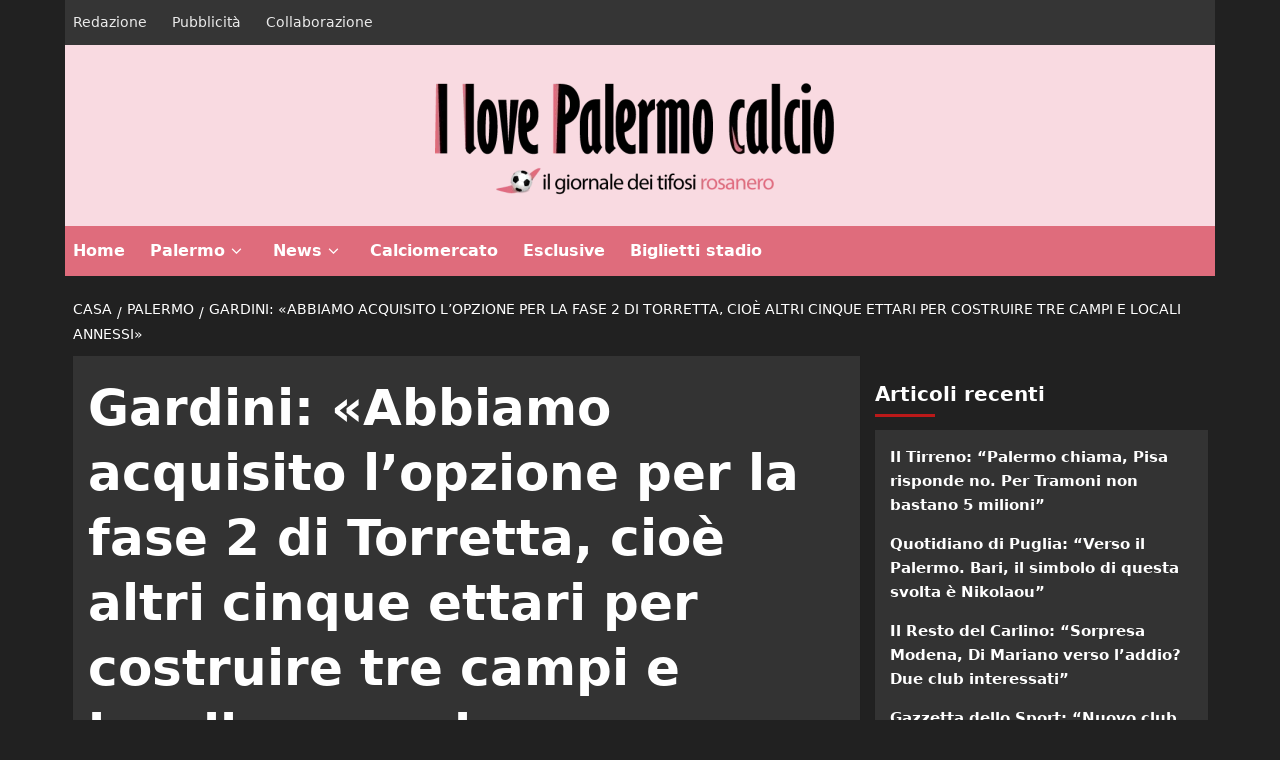

--- FILE ---
content_type: text/html; charset=UTF-8
request_url: https://www.ilovepalermocalcio.com/gardini-abbiamo-acquisito-lopzione-per-la-fase-2-di-torretta-cioe-altri-cinque-ettari-per-costruire-tre-campi-e-locali-annessi/
body_size: 18914
content:
<!doctype html>
<html lang="it-IT">

<head>
  <meta charset="UTF-8">
  <meta name="viewport" content="width=device-width, initial-scale=1">
  <link rel="profile" href="https://gmpg.org/xfn/11">
  <meta name='robots' content='index, follow, max-image-preview:large, max-snippet:-1, max-video-preview:-1' />

	<!-- This site is optimized with the Yoast SEO plugin v26.8 - https://yoast.com/product/yoast-seo-wordpress/ -->
	<title>Gardini: «Abbiamo acquisito l’opzione per la fase 2 di Torretta, cioè altri cinque ettari per costruire tre campi e locali annessi» - Ilovepalermocalcio.com</title>
	<link rel="canonical" href="https://www.ilovepalermocalcio.com/gardini-abbiamo-acquisito-lopzione-per-la-fase-2-di-torretta-cioe-altri-cinque-ettari-per-costruire-tre-campi-e-locali-annessi/" />
	<meta property="og:locale" content="it_IT" />
	<meta property="og:type" content="article" />
	<meta property="og:title" content="Gardini: «Abbiamo acquisito l’opzione per la fase 2 di Torretta, cioè altri cinque ettari per costruire tre campi e locali annessi» - Ilovepalermocalcio.com" />
	<meta property="og:description" content="L’amministratore delegato del Palermo Giovanni Gardini ha rilasciato una lunga intervista al giornalista Marco Iaria..." />
	<meta property="og:url" content="https://www.ilovepalermocalcio.com/gardini-abbiamo-acquisito-lopzione-per-la-fase-2-di-torretta-cioe-altri-cinque-ettari-per-costruire-tre-campi-e-locali-annessi/" />
	<meta property="og:site_name" content="Ilovepalermocalcio.com" />
	<meta property="article:publisher" content="https://www.facebook.com/p/I-Love-Palermo-Calcio-61558884887733/" />
	<meta property="article:published_time" content="2024-04-14T10:02:06+00:00" />
	<meta property="og:image" content="https://www.ilovepalermocalcio.com/wp-content/uploads/2024/04/Inaugurazione-Centro-Sportivo-Palermo-37.jpg" />
	<meta property="og:image:width" content="939" />
	<meta property="og:image:height" content="626" />
	<meta property="og:image:type" content="image/jpeg" />
	<meta name="author" content="Redazione Ilovepalermocalcio" />
	<meta name="twitter:card" content="summary_large_image" />
	<meta name="twitter:label1" content="Scritto da" />
	<meta name="twitter:data1" content="Redazione Ilovepalermocalcio" />
	<meta name="twitter:label2" content="Tempo di lettura stimato" />
	<meta name="twitter:data2" content="2 minuti" />
	<script type="application/ld+json" class="yoast-schema-graph">{"@context":"https://schema.org","@graph":[{"@type":"Article","@id":"https://www.ilovepalermocalcio.com/gardini-abbiamo-acquisito-lopzione-per-la-fase-2-di-torretta-cioe-altri-cinque-ettari-per-costruire-tre-campi-e-locali-annessi/#article","isPartOf":{"@id":"https://www.ilovepalermocalcio.com/gardini-abbiamo-acquisito-lopzione-per-la-fase-2-di-torretta-cioe-altri-cinque-ettari-per-costruire-tre-campi-e-locali-annessi/"},"author":{"name":"Redazione Ilovepalermocalcio","@id":"https://www.ilovepalermocalcio.com/#/schema/person/131e77776ed626972124c304746a9eaf"},"headline":"Gardini: «Abbiamo acquisito l’opzione per la fase 2 di Torretta, cioè altri cinque ettari per costruire tre campi e locali annessi»","datePublished":"2024-04-14T10:02:06+00:00","mainEntityOfPage":{"@id":"https://www.ilovepalermocalcio.com/gardini-abbiamo-acquisito-lopzione-per-la-fase-2-di-torretta-cioe-altri-cinque-ettari-per-costruire-tre-campi-e-locali-annessi/"},"wordCount":184,"publisher":{"@id":"https://www.ilovepalermocalcio.com/#organization"},"image":{"@id":"https://www.ilovepalermocalcio.com/gardini-abbiamo-acquisito-lopzione-per-la-fase-2-di-torretta-cioe-altri-cinque-ettari-per-costruire-tre-campi-e-locali-annessi/#primaryimage"},"thumbnailUrl":"https://www.ilovepalermocalcio.com/wp-content/uploads/2024/04/Inaugurazione-Centro-Sportivo-Palermo-37.jpg","articleSection":["Aperturedestra","PALERMO"],"inLanguage":"it-IT"},{"@type":"WebPage","@id":"https://www.ilovepalermocalcio.com/gardini-abbiamo-acquisito-lopzione-per-la-fase-2-di-torretta-cioe-altri-cinque-ettari-per-costruire-tre-campi-e-locali-annessi/","url":"https://www.ilovepalermocalcio.com/gardini-abbiamo-acquisito-lopzione-per-la-fase-2-di-torretta-cioe-altri-cinque-ettari-per-costruire-tre-campi-e-locali-annessi/","name":"Gardini: «Abbiamo acquisito l’opzione per la fase 2 di Torretta, cioè altri cinque ettari per costruire tre campi e locali annessi» - Ilovepalermocalcio.com","isPartOf":{"@id":"https://www.ilovepalermocalcio.com/#website"},"primaryImageOfPage":{"@id":"https://www.ilovepalermocalcio.com/gardini-abbiamo-acquisito-lopzione-per-la-fase-2-di-torretta-cioe-altri-cinque-ettari-per-costruire-tre-campi-e-locali-annessi/#primaryimage"},"image":{"@id":"https://www.ilovepalermocalcio.com/gardini-abbiamo-acquisito-lopzione-per-la-fase-2-di-torretta-cioe-altri-cinque-ettari-per-costruire-tre-campi-e-locali-annessi/#primaryimage"},"thumbnailUrl":"https://www.ilovepalermocalcio.com/wp-content/uploads/2024/04/Inaugurazione-Centro-Sportivo-Palermo-37.jpg","datePublished":"2024-04-14T10:02:06+00:00","breadcrumb":{"@id":"https://www.ilovepalermocalcio.com/gardini-abbiamo-acquisito-lopzione-per-la-fase-2-di-torretta-cioe-altri-cinque-ettari-per-costruire-tre-campi-e-locali-annessi/#breadcrumb"},"inLanguage":"it-IT","potentialAction":[{"@type":"ReadAction","target":["https://www.ilovepalermocalcio.com/gardini-abbiamo-acquisito-lopzione-per-la-fase-2-di-torretta-cioe-altri-cinque-ettari-per-costruire-tre-campi-e-locali-annessi/"]}]},{"@type":"ImageObject","inLanguage":"it-IT","@id":"https://www.ilovepalermocalcio.com/gardini-abbiamo-acquisito-lopzione-per-la-fase-2-di-torretta-cioe-altri-cinque-ettari-per-costruire-tre-campi-e-locali-annessi/#primaryimage","url":"https://www.ilovepalermocalcio.com/wp-content/uploads/2024/04/Inaugurazione-Centro-Sportivo-Palermo-37.jpg","contentUrl":"https://www.ilovepalermocalcio.com/wp-content/uploads/2024/04/Inaugurazione-Centro-Sportivo-Palermo-37.jpg","width":939,"height":626},{"@type":"BreadcrumbList","@id":"https://www.ilovepalermocalcio.com/gardini-abbiamo-acquisito-lopzione-per-la-fase-2-di-torretta-cioe-altri-cinque-ettari-per-costruire-tre-campi-e-locali-annessi/#breadcrumb","itemListElement":[{"@type":"ListItem","position":1,"name":"Home","item":"https://www.ilovepalermocalcio.com/"},{"@type":"ListItem","position":2,"name":"Gardini: «Abbiamo acquisito l’opzione per la fase 2 di Torretta, cioè altri cinque ettari per costruire tre campi e locali annessi»"}]},{"@type":"WebSite","@id":"https://www.ilovepalermocalcio.com/#website","url":"https://www.ilovepalermocalcio.com/","name":"ilovepalermocalcio.com","description":"","publisher":{"@id":"https://www.ilovepalermocalcio.com/#organization"},"alternateName":"ilovepalermocalcio.com","potentialAction":[{"@type":"SearchAction","target":{"@type":"EntryPoint","urlTemplate":"https://www.ilovepalermocalcio.com/?s={search_term_string}"},"query-input":{"@type":"PropertyValueSpecification","valueRequired":true,"valueName":"search_term_string"}}],"inLanguage":"it-IT"},{"@type":"Organization","@id":"https://www.ilovepalermocalcio.com/#organization","name":"ilovepalermocalcio.com","alternateName":"ilovepalermocalcio.com","url":"https://www.ilovepalermocalcio.com/","logo":{"@type":"ImageObject","inLanguage":"it-IT","@id":"https://www.ilovepalermocalcio.com/#/schema/logo/image/","url":"https://www.ilovepalermocalcio.com/wp-content/uploads/2024/01/cropped-ilove-palermo-calcio-e1702142917741.webp","contentUrl":"https://www.ilovepalermocalcio.com/wp-content/uploads/2024/01/cropped-ilove-palermo-calcio-e1702142917741.webp","width":400,"height":120,"caption":"ilovepalermocalcio.com"},"image":{"@id":"https://www.ilovepalermocalcio.com/#/schema/logo/image/"},"sameAs":["https://www.facebook.com/p/I-Love-Palermo-Calcio-61558884887733/"]},{"@type":"Person","@id":"https://www.ilovepalermocalcio.com/#/schema/person/131e77776ed626972124c304746a9eaf","name":"Redazione Ilovepalermocalcio","image":{"@type":"ImageObject","inLanguage":"it-IT","@id":"https://www.ilovepalermocalcio.com/#/schema/person/image/","url":"https://secure.gravatar.com/avatar/d53b4b05a6eb7a511ada4cc1deb221d26ad067d7068968c84d3ec2e9c0056a26?s=96&d=mm&r=g","contentUrl":"https://secure.gravatar.com/avatar/d53b4b05a6eb7a511ada4cc1deb221d26ad067d7068968c84d3ec2e9c0056a26?s=96&d=mm&r=g","caption":"Redazione Ilovepalermocalcio"},"url":"https://www.ilovepalermocalcio.com/author/redazione/"}]}</script>
	<!-- / Yoast SEO plugin. -->


<link rel="amphtml" href="https://www.ilovepalermocalcio.com/gardini-abbiamo-acquisito-lopzione-per-la-fase-2-di-torretta-cioe-altri-cinque-ettari-per-costruire-tre-campi-e-locali-annessi/amp/" /><meta name="generator" content="AMP for WP 1.1.11"/><link rel="alternate" type="application/rss+xml" title="Ilovepalermocalcio.com &raquo; Feed" href="https://www.ilovepalermocalcio.com/feed/" />
<link rel="alternate" type="application/rss+xml" title="Ilovepalermocalcio.com &raquo; Feed dei commenti" href="https://www.ilovepalermocalcio.com/comments/feed/" />
<link rel="alternate" title="oEmbed (JSON)" type="application/json+oembed" href="https://www.ilovepalermocalcio.com/wp-json/oembed/1.0/embed?url=https%3A%2F%2Fwww.ilovepalermocalcio.com%2Fgardini-abbiamo-acquisito-lopzione-per-la-fase-2-di-torretta-cioe-altri-cinque-ettari-per-costruire-tre-campi-e-locali-annessi%2F" />
<link rel="alternate" title="oEmbed (XML)" type="text/xml+oembed" href="https://www.ilovepalermocalcio.com/wp-json/oembed/1.0/embed?url=https%3A%2F%2Fwww.ilovepalermocalcio.com%2Fgardini-abbiamo-acquisito-lopzione-per-la-fase-2-di-torretta-cioe-altri-cinque-ettari-per-costruire-tre-campi-e-locali-annessi%2F&#038;format=xml" />
<!-- www.ilovepalermocalcio.com is managing ads with Advanced Ads 2.0.16 – https://wpadvancedads.com/ --><script id="ilove-ready">
			window.advanced_ads_ready=function(e,a){a=a||"complete";var d=function(e){return"interactive"===a?"loading"!==e:"complete"===e};d(document.readyState)?e():document.addEventListener("readystatechange",(function(a){d(a.target.readyState)&&e()}),{once:"interactive"===a})},window.advanced_ads_ready_queue=window.advanced_ads_ready_queue||[];		</script>
		<style id='wp-img-auto-sizes-contain-inline-css' type='text/css'>
img:is([sizes=auto i],[sizes^="auto," i]){contain-intrinsic-size:3000px 1500px}
/*# sourceURL=wp-img-auto-sizes-contain-inline-css */
</style>
<style id='wp-emoji-styles-inline-css' type='text/css'>

	img.wp-smiley, img.emoji {
		display: inline !important;
		border: none !important;
		box-shadow: none !important;
		height: 1em !important;
		width: 1em !important;
		margin: 0 0.07em !important;
		vertical-align: -0.1em !important;
		background: none !important;
		padding: 0 !important;
	}
/*# sourceURL=wp-emoji-styles-inline-css */
</style>
<style id='wp-block-library-inline-css' type='text/css'>
:root{--wp-block-synced-color:#7a00df;--wp-block-synced-color--rgb:122,0,223;--wp-bound-block-color:var(--wp-block-synced-color);--wp-editor-canvas-background:#ddd;--wp-admin-theme-color:#007cba;--wp-admin-theme-color--rgb:0,124,186;--wp-admin-theme-color-darker-10:#006ba1;--wp-admin-theme-color-darker-10--rgb:0,107,160.5;--wp-admin-theme-color-darker-20:#005a87;--wp-admin-theme-color-darker-20--rgb:0,90,135;--wp-admin-border-width-focus:2px}@media (min-resolution:192dpi){:root{--wp-admin-border-width-focus:1.5px}}.wp-element-button{cursor:pointer}:root .has-very-light-gray-background-color{background-color:#eee}:root .has-very-dark-gray-background-color{background-color:#313131}:root .has-very-light-gray-color{color:#eee}:root .has-very-dark-gray-color{color:#313131}:root .has-vivid-green-cyan-to-vivid-cyan-blue-gradient-background{background:linear-gradient(135deg,#00d084,#0693e3)}:root .has-purple-crush-gradient-background{background:linear-gradient(135deg,#34e2e4,#4721fb 50%,#ab1dfe)}:root .has-hazy-dawn-gradient-background{background:linear-gradient(135deg,#faaca8,#dad0ec)}:root .has-subdued-olive-gradient-background{background:linear-gradient(135deg,#fafae1,#67a671)}:root .has-atomic-cream-gradient-background{background:linear-gradient(135deg,#fdd79a,#004a59)}:root .has-nightshade-gradient-background{background:linear-gradient(135deg,#330968,#31cdcf)}:root .has-midnight-gradient-background{background:linear-gradient(135deg,#020381,#2874fc)}:root{--wp--preset--font-size--normal:16px;--wp--preset--font-size--huge:42px}.has-regular-font-size{font-size:1em}.has-larger-font-size{font-size:2.625em}.has-normal-font-size{font-size:var(--wp--preset--font-size--normal)}.has-huge-font-size{font-size:var(--wp--preset--font-size--huge)}.has-text-align-center{text-align:center}.has-text-align-left{text-align:left}.has-text-align-right{text-align:right}.has-fit-text{white-space:nowrap!important}#end-resizable-editor-section{display:none}.aligncenter{clear:both}.items-justified-left{justify-content:flex-start}.items-justified-center{justify-content:center}.items-justified-right{justify-content:flex-end}.items-justified-space-between{justify-content:space-between}.screen-reader-text{border:0;clip-path:inset(50%);height:1px;margin:-1px;overflow:hidden;padding:0;position:absolute;width:1px;word-wrap:normal!important}.screen-reader-text:focus{background-color:#ddd;clip-path:none;color:#444;display:block;font-size:1em;height:auto;left:5px;line-height:normal;padding:15px 23px 14px;text-decoration:none;top:5px;width:auto;z-index:100000}html :where(.has-border-color){border-style:solid}html :where([style*=border-top-color]){border-top-style:solid}html :where([style*=border-right-color]){border-right-style:solid}html :where([style*=border-bottom-color]){border-bottom-style:solid}html :where([style*=border-left-color]){border-left-style:solid}html :where([style*=border-width]){border-style:solid}html :where([style*=border-top-width]){border-top-style:solid}html :where([style*=border-right-width]){border-right-style:solid}html :where([style*=border-bottom-width]){border-bottom-style:solid}html :where([style*=border-left-width]){border-left-style:solid}html :where(img[class*=wp-image-]){height:auto;max-width:100%}:where(figure){margin:0 0 1em}html :where(.is-position-sticky){--wp-admin--admin-bar--position-offset:var(--wp-admin--admin-bar--height,0px)}@media screen and (max-width:600px){html :where(.is-position-sticky){--wp-admin--admin-bar--position-offset:0px}}

/*# sourceURL=wp-block-library-inline-css */
</style><style id='global-styles-inline-css' type='text/css'>
:root{--wp--preset--aspect-ratio--square: 1;--wp--preset--aspect-ratio--4-3: 4/3;--wp--preset--aspect-ratio--3-4: 3/4;--wp--preset--aspect-ratio--3-2: 3/2;--wp--preset--aspect-ratio--2-3: 2/3;--wp--preset--aspect-ratio--16-9: 16/9;--wp--preset--aspect-ratio--9-16: 9/16;--wp--preset--color--black: #000000;--wp--preset--color--cyan-bluish-gray: #abb8c3;--wp--preset--color--white: #ffffff;--wp--preset--color--pale-pink: #f78da7;--wp--preset--color--vivid-red: #cf2e2e;--wp--preset--color--luminous-vivid-orange: #ff6900;--wp--preset--color--luminous-vivid-amber: #fcb900;--wp--preset--color--light-green-cyan: #7bdcb5;--wp--preset--color--vivid-green-cyan: #00d084;--wp--preset--color--pale-cyan-blue: #8ed1fc;--wp--preset--color--vivid-cyan-blue: #0693e3;--wp--preset--color--vivid-purple: #9b51e0;--wp--preset--gradient--vivid-cyan-blue-to-vivid-purple: linear-gradient(135deg,rgb(6,147,227) 0%,rgb(155,81,224) 100%);--wp--preset--gradient--light-green-cyan-to-vivid-green-cyan: linear-gradient(135deg,rgb(122,220,180) 0%,rgb(0,208,130) 100%);--wp--preset--gradient--luminous-vivid-amber-to-luminous-vivid-orange: linear-gradient(135deg,rgb(252,185,0) 0%,rgb(255,105,0) 100%);--wp--preset--gradient--luminous-vivid-orange-to-vivid-red: linear-gradient(135deg,rgb(255,105,0) 0%,rgb(207,46,46) 100%);--wp--preset--gradient--very-light-gray-to-cyan-bluish-gray: linear-gradient(135deg,rgb(238,238,238) 0%,rgb(169,184,195) 100%);--wp--preset--gradient--cool-to-warm-spectrum: linear-gradient(135deg,rgb(74,234,220) 0%,rgb(151,120,209) 20%,rgb(207,42,186) 40%,rgb(238,44,130) 60%,rgb(251,105,98) 80%,rgb(254,248,76) 100%);--wp--preset--gradient--blush-light-purple: linear-gradient(135deg,rgb(255,206,236) 0%,rgb(152,150,240) 100%);--wp--preset--gradient--blush-bordeaux: linear-gradient(135deg,rgb(254,205,165) 0%,rgb(254,45,45) 50%,rgb(107,0,62) 100%);--wp--preset--gradient--luminous-dusk: linear-gradient(135deg,rgb(255,203,112) 0%,rgb(199,81,192) 50%,rgb(65,88,208) 100%);--wp--preset--gradient--pale-ocean: linear-gradient(135deg,rgb(255,245,203) 0%,rgb(182,227,212) 50%,rgb(51,167,181) 100%);--wp--preset--gradient--electric-grass: linear-gradient(135deg,rgb(202,248,128) 0%,rgb(113,206,126) 100%);--wp--preset--gradient--midnight: linear-gradient(135deg,rgb(2,3,129) 0%,rgb(40,116,252) 100%);--wp--preset--font-size--small: 13px;--wp--preset--font-size--medium: 20px;--wp--preset--font-size--large: 36px;--wp--preset--font-size--x-large: 42px;--wp--preset--spacing--20: 0.44rem;--wp--preset--spacing--30: 0.67rem;--wp--preset--spacing--40: 1rem;--wp--preset--spacing--50: 1.5rem;--wp--preset--spacing--60: 2.25rem;--wp--preset--spacing--70: 3.38rem;--wp--preset--spacing--80: 5.06rem;--wp--preset--shadow--natural: 6px 6px 9px rgba(0, 0, 0, 0.2);--wp--preset--shadow--deep: 12px 12px 50px rgba(0, 0, 0, 0.4);--wp--preset--shadow--sharp: 6px 6px 0px rgba(0, 0, 0, 0.2);--wp--preset--shadow--outlined: 6px 6px 0px -3px rgb(255, 255, 255), 6px 6px rgb(0, 0, 0);--wp--preset--shadow--crisp: 6px 6px 0px rgb(0, 0, 0);}:root { --wp--style--global--content-size: 800px;--wp--style--global--wide-size: 1200px; }:where(body) { margin: 0; }.wp-site-blocks > .alignleft { float: left; margin-right: 2em; }.wp-site-blocks > .alignright { float: right; margin-left: 2em; }.wp-site-blocks > .aligncenter { justify-content: center; margin-left: auto; margin-right: auto; }:where(.wp-site-blocks) > * { margin-block-start: 24px; margin-block-end: 0; }:where(.wp-site-blocks) > :first-child { margin-block-start: 0; }:where(.wp-site-blocks) > :last-child { margin-block-end: 0; }:root { --wp--style--block-gap: 24px; }:root :where(.is-layout-flow) > :first-child{margin-block-start: 0;}:root :where(.is-layout-flow) > :last-child{margin-block-end: 0;}:root :where(.is-layout-flow) > *{margin-block-start: 24px;margin-block-end: 0;}:root :where(.is-layout-constrained) > :first-child{margin-block-start: 0;}:root :where(.is-layout-constrained) > :last-child{margin-block-end: 0;}:root :where(.is-layout-constrained) > *{margin-block-start: 24px;margin-block-end: 0;}:root :where(.is-layout-flex){gap: 24px;}:root :where(.is-layout-grid){gap: 24px;}.is-layout-flow > .alignleft{float: left;margin-inline-start: 0;margin-inline-end: 2em;}.is-layout-flow > .alignright{float: right;margin-inline-start: 2em;margin-inline-end: 0;}.is-layout-flow > .aligncenter{margin-left: auto !important;margin-right: auto !important;}.is-layout-constrained > .alignleft{float: left;margin-inline-start: 0;margin-inline-end: 2em;}.is-layout-constrained > .alignright{float: right;margin-inline-start: 2em;margin-inline-end: 0;}.is-layout-constrained > .aligncenter{margin-left: auto !important;margin-right: auto !important;}.is-layout-constrained > :where(:not(.alignleft):not(.alignright):not(.alignfull)){max-width: var(--wp--style--global--content-size);margin-left: auto !important;margin-right: auto !important;}.is-layout-constrained > .alignwide{max-width: var(--wp--style--global--wide-size);}body .is-layout-flex{display: flex;}.is-layout-flex{flex-wrap: wrap;align-items: center;}.is-layout-flex > :is(*, div){margin: 0;}body .is-layout-grid{display: grid;}.is-layout-grid > :is(*, div){margin: 0;}body{padding-top: 0px;padding-right: 0px;padding-bottom: 0px;padding-left: 0px;}a:where(:not(.wp-element-button)){text-decoration: none;}:root :where(.wp-element-button, .wp-block-button__link){background-color: #32373c;border-width: 0;color: #fff;font-family: inherit;font-size: inherit;font-style: inherit;font-weight: inherit;letter-spacing: inherit;line-height: inherit;padding-top: calc(0.667em + 2px);padding-right: calc(1.333em + 2px);padding-bottom: calc(0.667em + 2px);padding-left: calc(1.333em + 2px);text-decoration: none;text-transform: inherit;}.has-black-color{color: var(--wp--preset--color--black) !important;}.has-cyan-bluish-gray-color{color: var(--wp--preset--color--cyan-bluish-gray) !important;}.has-white-color{color: var(--wp--preset--color--white) !important;}.has-pale-pink-color{color: var(--wp--preset--color--pale-pink) !important;}.has-vivid-red-color{color: var(--wp--preset--color--vivid-red) !important;}.has-luminous-vivid-orange-color{color: var(--wp--preset--color--luminous-vivid-orange) !important;}.has-luminous-vivid-amber-color{color: var(--wp--preset--color--luminous-vivid-amber) !important;}.has-light-green-cyan-color{color: var(--wp--preset--color--light-green-cyan) !important;}.has-vivid-green-cyan-color{color: var(--wp--preset--color--vivid-green-cyan) !important;}.has-pale-cyan-blue-color{color: var(--wp--preset--color--pale-cyan-blue) !important;}.has-vivid-cyan-blue-color{color: var(--wp--preset--color--vivid-cyan-blue) !important;}.has-vivid-purple-color{color: var(--wp--preset--color--vivid-purple) !important;}.has-black-background-color{background-color: var(--wp--preset--color--black) !important;}.has-cyan-bluish-gray-background-color{background-color: var(--wp--preset--color--cyan-bluish-gray) !important;}.has-white-background-color{background-color: var(--wp--preset--color--white) !important;}.has-pale-pink-background-color{background-color: var(--wp--preset--color--pale-pink) !important;}.has-vivid-red-background-color{background-color: var(--wp--preset--color--vivid-red) !important;}.has-luminous-vivid-orange-background-color{background-color: var(--wp--preset--color--luminous-vivid-orange) !important;}.has-luminous-vivid-amber-background-color{background-color: var(--wp--preset--color--luminous-vivid-amber) !important;}.has-light-green-cyan-background-color{background-color: var(--wp--preset--color--light-green-cyan) !important;}.has-vivid-green-cyan-background-color{background-color: var(--wp--preset--color--vivid-green-cyan) !important;}.has-pale-cyan-blue-background-color{background-color: var(--wp--preset--color--pale-cyan-blue) !important;}.has-vivid-cyan-blue-background-color{background-color: var(--wp--preset--color--vivid-cyan-blue) !important;}.has-vivid-purple-background-color{background-color: var(--wp--preset--color--vivid-purple) !important;}.has-black-border-color{border-color: var(--wp--preset--color--black) !important;}.has-cyan-bluish-gray-border-color{border-color: var(--wp--preset--color--cyan-bluish-gray) !important;}.has-white-border-color{border-color: var(--wp--preset--color--white) !important;}.has-pale-pink-border-color{border-color: var(--wp--preset--color--pale-pink) !important;}.has-vivid-red-border-color{border-color: var(--wp--preset--color--vivid-red) !important;}.has-luminous-vivid-orange-border-color{border-color: var(--wp--preset--color--luminous-vivid-orange) !important;}.has-luminous-vivid-amber-border-color{border-color: var(--wp--preset--color--luminous-vivid-amber) !important;}.has-light-green-cyan-border-color{border-color: var(--wp--preset--color--light-green-cyan) !important;}.has-vivid-green-cyan-border-color{border-color: var(--wp--preset--color--vivid-green-cyan) !important;}.has-pale-cyan-blue-border-color{border-color: var(--wp--preset--color--pale-cyan-blue) !important;}.has-vivid-cyan-blue-border-color{border-color: var(--wp--preset--color--vivid-cyan-blue) !important;}.has-vivid-purple-border-color{border-color: var(--wp--preset--color--vivid-purple) !important;}.has-vivid-cyan-blue-to-vivid-purple-gradient-background{background: var(--wp--preset--gradient--vivid-cyan-blue-to-vivid-purple) !important;}.has-light-green-cyan-to-vivid-green-cyan-gradient-background{background: var(--wp--preset--gradient--light-green-cyan-to-vivid-green-cyan) !important;}.has-luminous-vivid-amber-to-luminous-vivid-orange-gradient-background{background: var(--wp--preset--gradient--luminous-vivid-amber-to-luminous-vivid-orange) !important;}.has-luminous-vivid-orange-to-vivid-red-gradient-background{background: var(--wp--preset--gradient--luminous-vivid-orange-to-vivid-red) !important;}.has-very-light-gray-to-cyan-bluish-gray-gradient-background{background: var(--wp--preset--gradient--very-light-gray-to-cyan-bluish-gray) !important;}.has-cool-to-warm-spectrum-gradient-background{background: var(--wp--preset--gradient--cool-to-warm-spectrum) !important;}.has-blush-light-purple-gradient-background{background: var(--wp--preset--gradient--blush-light-purple) !important;}.has-blush-bordeaux-gradient-background{background: var(--wp--preset--gradient--blush-bordeaux) !important;}.has-luminous-dusk-gradient-background{background: var(--wp--preset--gradient--luminous-dusk) !important;}.has-pale-ocean-gradient-background{background: var(--wp--preset--gradient--pale-ocean) !important;}.has-electric-grass-gradient-background{background: var(--wp--preset--gradient--electric-grass) !important;}.has-midnight-gradient-background{background: var(--wp--preset--gradient--midnight) !important;}.has-small-font-size{font-size: var(--wp--preset--font-size--small) !important;}.has-medium-font-size{font-size: var(--wp--preset--font-size--medium) !important;}.has-large-font-size{font-size: var(--wp--preset--font-size--large) !important;}.has-x-large-font-size{font-size: var(--wp--preset--font-size--x-large) !important;}
/*# sourceURL=global-styles-inline-css */
</style>

<link rel='stylesheet' id='covernews-icons-css' href='https://www.ilovepalermocalcio.com/wp-content/themes/covernews-pro/assets/icons/style.css?ver=6.9' type='text/css' media='all' />
<link rel='stylesheet' id='bootstrap-css' href='https://www.ilovepalermocalcio.com/wp-content/themes/covernews-pro/assets/bootstrap/css/bootstrap.min.css?ver=6.9' type='text/css' media='all' />
<link rel='stylesheet' id='magnific-popup-css' href='https://www.ilovepalermocalcio.com/wp-content/themes/covernews-pro/assets/magnific-popup/magnific-popup.css?ver=6.9' type='text/css' media='all' />
<link rel='stylesheet' id='covernews-style-css' href='https://www.ilovepalermocalcio.com/wp-content/themes/covernews-pro/style.css?ver=7.0.3' type='text/css' media='all' />
<style id='covernews-style-inline-css' type='text/css'>
body .top-masthead{background:#353535;} body .top-masthead .offcanvas-menu span,body.dark .top-masthead .search-icon,body .top-masthead .search-icon,body .top-masthead,body .top-masthead .navigation-container ul.menu-desktop > li > a,body .top-masthead .main-navigation ul.menu-desktop > li > a > button,body .top-masthead .top-navigation a:hover,body .top-masthead .top-navigation a{color:#ffffff;} body .top-masthead .search-overlay.reveal-search .search-icon i.covernews-icon-search:before,body .top-masthead .search-overlay.reveal-search .search-icon i.covernews-icon-search:after,body .top-masthead .offcanvas-menu span,body .top-masthead .ham,body .top-masthead .ham:before,body .top-masthead .ham:after{background-color:#ffffff;} body .primary-color{background-color:#2a2a2a;} body.default .wp-block-page-list li a,body.default .wp-block-latest-posts li a,body.default .wp-block-archives li a,body.default .widget_recent_comments li,body.default .widget_pages li a,body.default .widget_archive li a,body.default .widget_meta li a,body.default .widget_nav_menu li a,body.default .widget_recent_entries li a,.wp-block-calendar table caption,.wp-block-calendar table tbody,.comments-area .comment-author a,.comment .comment-reply-link,.comments-area .reply a.comment-reply-link,.comment-meta a,.comment-meta a:visited,.wp-block-categories li a,.widget_categories li a,body.default .wp-block-latest-comments li a,.wp-block-tag-cloud a,.wp-block-tag-cloud a:visited,.tagcloud a,.tagcloud a:visited,.logged-in-as a,.logged-in-as a:visited,body.default .hentry .entry-header-details .post-excerpt a.aft-readmore,body.default .post-description .aft-readmore-wrapper a.aft-readmore,body.default .entry-content > [class*="wp-block-"] .wp-block-post-title a:not([class]),body.default .entry-content > [class*="wp-block-"] .wp-block-categories-list.wp-block-categories a:not([class]),.woocommerce ul.cart_list li a,.woocommerce ul.product_list_widget li a,body.default.aft-main-banner-slider-grid-2 .slider-with-2-editors-picks .categorized-story span.author-links i,body.default.aft-main-banner-slider-grid-2 .slider-with-2-editors-picks .categorized-story span.author-links a,body.default.aft-main-banner-slider-full .main-slider.aft-banner-slider .slider-figcaption span.author-links i,body.default.aft-main-banner-slider-full .main-slider.aft-banner-slider .slider-figcaption span.author-links a,body.default .recentcomments a,body.default a.page-numbers,body.default .wp-post-author-meta a,body.default .entry-meta .tags-links a,body.default .em-breadcrumbs ul li a,body.default span.author-links a,body.default .comments-area .comment-form label,body{color:#2a2a2a;} .wp-block-tag-cloud.is-style-outline a,.tagcloud a{border-color:#2a2a2a;} .woocommerce #content input.button,.woocommerce #respond input#submit,.woocommerce a.button,.woocommerce a.button:hover,.woocommerce button.button,.woocommerce input.button,.woocommerce-page #content input.button,.woocommerce-page #respond input#submit,.woocommerce-page a.button,.woocommerce-page button.button,.woocommerce-page input.button,.woocommerce nav.woocommerce-pagination ul li a:focus,.woocommerce nav.woocommerce-pagination ul li a:hover,.woocommerce nav.woocommerce-pagination ul li span.current,.woocommerce #content input.button.alt:hover,.woocommerce #respond input#submit.alt:hover,.woocommerce a.button.alt:hover,.woocommerce button.button.alt:hover,.woocommerce input.button.alt:hover,.woocommerce-page #content input.button.alt:hover,.woocommerce-page #respond input#submit.alt:hover,.woocommerce-page a.button.alt:hover,.woocommerce-page button.button.alt:hover,.woocommerce-page input.button.alt:hover,.woocommerce #respond input#submit.alt,.woocommerce a.button.alt,.woocommerce button.button.alt,.woocommerce input.button.alt,.woocommerce #review_form #respond .form-submit input#submit:hover,.wc-block-checkout .wp-block-button__link,:root .wc-block-featured-product__link :where(.wp-element-button,.wp-block-button__link),:root .wc-block-featured-category__link :where(.wp-element-button,.wp-block-button__link),.woocommerce-notices-wrapper .button,.wc-block-grid .wp-block-button__link,.wp-block-button.wc-block-components-product-button .wp-block-button__link,.wc-block-grid__product-add-to-cart.wp-block-button .wp-block-button__link,body a.sidr-class-sidr-button-close,#infinite-handle span,.wp-block-search__button,body .wc-block-components-button,body .wc-block-components-button:hover,body .secondary-color,body nav.main-navigation,body button,body input[type="button"],body input[type="reset"],body input[type="submit"],body .site-content .search-form .search-submit,body .site-footer .search-form .search-submit,body .em-post-format i,.widget-title span::before,.em-reated-posts .related-title::before,.wp-block-group .wp-block-search__label::before,.wp-block-group .wp-block-heading::before,.widget_block .wp-block-search__label::before,.widget_block .wp-block-heading::before,body span.header-after:after,body #secondary .widget-title span:after,body .af-tabs.nav-tabs > li > a.active:after,body .af-tabs.nav-tabs > li > a:hover:after,body .exclusive-posts .exclusive-now,body span.trending-no,body .wp-block-tag-cloud.is-style-outline a:hover,body .tagcloud a:hover{background:#df6c7c;} body.dark.aft-main-banner-slider-grid-2 .slider-with-2-editors-picks .categorized-story .grid-item-metadata .posts-author a:hover,body.dark.aft-main-banner-slider-grid-2 .slider-with-2-editors-picks .categorized-story span.item-metadata.posts-date a:hover,body.default.aft-main-banner-slider-grid-2 .slider-with-2-editors-picks .categorized-story span.author-links a:hover i,body.default.aft-main-banner-slider-grid-2 .slider-with-2-editors-picks .categorized-story span.author-links a:hover,body.dark.aft-main-banner-slider-full .main-slider.aft-banner-slider .slider-figcaption .slide-title a:hover,body.default.aft-main-banner-slider-full .main-slider.aft-banner-slider .slider-figcaption .slide-title a:hover,body.dark.aft-main-banner-slider-grid-2 .slider-with-2-editors-picks .spotlight-post .title-heading .article-title-2 a:hover,body.default.aft-main-banner-slider-grid-2 .slider-with-2-editors-picks .spotlight-post .title-heading .article-title-2 a:hover,body.dark .entry-content > [class*="wp-block-"] .wp-block-post-title a:not([class]):hover,body.default .entry-content > [class*="wp-block-"] .wp-block-post-title a:not([class]):hover,body.dark .entry-content > [class*="wp-block-"] .taxonomy-category a:not([class]),body.default .entry-content > [class*="wp-block-"] .taxonomy-category a:not([class]),body.default .entry-content > [class*="wp-block-"] .wp-block-categories-list.wp-block-categories a:not([class]):hover,body.dark .latest-posts-full .header-details-wrapper .entry-title a:hover,body.dark .entry-title a:hover,body.dark.archive article .entry-title a:hover,body.dark h3.article-title a:hover,body.dark h3.article-title.article-title-1 a:hover,body.dark .trending-posts-carousel h3.article-title a:hover,body.dark .exclusive-slides a:hover,body.dark .article-title.article-title-1 a:hover,body.dark .article-title a:hover,body.dark .wc-block-components-product-name:hover,#wp-calendar caption,#wp-calendar td#today,.wp-calendar-nav a,.entry-title a:hover,.comments-area .comment-author a:hover,.comment .comment-reply-link:hover,.comments-area .reply .comment-reply-link:hover,.comment-meta a:visited:hover,body.default.archive article .entry-title a:hover,body.default h3.article-title.article-title-1 a:hover,body.default .article-title.article-title-1 a:hover,body.default .article-title a:hover,body.default .wc-block-components-product-name:hover,.trending-posts-carousel h3.article-title a:hover,.exclusive-slides a:hover,.product_meta > span a:hover,.entry-content > [class*="wp-block-"] a.wc-block-grid__product-link:hover,body .entry-content ul.wc-block-product-categories-list a:not([class]):hover,body .entry-content > [class*="wp-block-"] .wc-block-review-list-item__product a:hover,.default .wp-block-latest-comments a:hover,.default .wp-block-page-list li a:hover,.default .wp-block-latest-posts li a:hover,.default .wp-block-archives li a:hover,.default .widget_recent_comments li a:hover,.default .widget_pages li a:hover,.default .widget_archive li a:hover,.default .widget_meta li a:hover,.default .widget_nav_menu li a:hover,.default .widget_recent_entries li a:hover,.item-metadata.posts-date a:hover,.hentry .header-details-wrapper .posts-author a:hover,.grid-item-metadata .posts-date a:hover,.grid-item-metadata .posts-author a:hover,.aft-full-title-first .author-links a:hover,body.default .aft-comment-count a:hover,body.default .aft-view-count a:hover,body.default.aft-main-banner-slider-full .main-slider .slider-figcaption .grid-item-metadata .author-links a:hover,body.dark.aft-main-banner-slider-full .main-slider .slider-figcaption .grid-item-metadata .author-links a:hover,body.default.aft-main-banner-slider-full .main-slider .slider-figcaption .grid-item-metadata .author-links a:hover i,body.dark.aft-main-banner-slider-full .main-slider .slider-figcaption .grid-item-metadata .author-links a:hover i,body .hentry .entry-header-details .post-excerpt a.aft-readmore:hover,body.dark .post-description .aft-readmore-wrapper a.aft-readmore:hover ,body.default .post-description .aft-readmore-wrapper a.aft-readmore:hover ,body.dark .item-metadata.posts-date a:hover,body.dark .hentry .header-details-wrapper .posts-author a:hover,body.dark .grid-item-metadata .posts-date a:hover,body.dark .grid-item-metadata .posts-author a:hover,body.dark .aft-full-title-first .author-links a:hover,body.dark .aft-comment-count a:hover,body.dark .aft-view-count a:hover,body a:hover,body a:focus,body a:active,body .figure-categories-2 .cat-links a{color:#df6c7c;} body .sp-thumbnail-container.sp-selected-thumbnail:before,body #loader:after{border-left-color:#df6c7c;} body nav.main-navigation{background:#df6c7c;} @media only screen and (max-width:991px){body nav.main-navigation .menu .menu-mobile{background:#df6c7c;} } body.default .entry-header-details .post-excerpt p a,body.default .comment-content a,.widget_text a:not([class]),.entry-content > [class*="wp-block-"] a:not([class]),.entry-content > ul a:not([class]),.entry-content > ul a:not([class]):visited,.entry-content > ol a:not([class]),.entry-content > ol a:not([class]):visited,.entry-content > h1 a:not([class]),.entry-content > h1 a:not([class]):visited,.entry-content > h2 a:not([class]),.entry-content > h2 a:not([class]):visited,.entry-content > h3 a:not([class]),.entry-content > h3 a:not([class]):visited,.entry-content > h4 a:not([class]),.entry-content > h4 a:not([class]):visited,.entry-content > h5 a:not([class]),.entry-content > h5 a:not([class]):visited,.entry-content > h6 a:not([class]),.entry-content > h6 a:not([class]):visited,.entry-content > p a:not([class]),.entry-content > p a:not([class]):visited,a{color:#2196f3;} .af-tabs.nav-tabs > li.active > a,.af-tabs.nav-tabs > li:hover > a,.af-tabs.nav-tabs > li:focus > a{color:#2196f3;} a:visited{color:#2196f3;} body h1,body h2,body,body h3,body h4,body h5,body h6,body .entry-title a,body .wp-block-search__label,body #primary .widget-title,body .af-tabs.nav-tabs > li > a,body .af-tabs.nav-tabs > li.active > a,.af-tabs.nav-tabs > li:hover > a,.af-tabs.nav-tabs > li:focus > a{color:#000000;} body h1,body h2,body h3,body h4,body h5,body h6,body .af-tabs.nav-tabs>li>a,body .wp-block-search__label{line-height:1.3;} body nav span.topbar-date,body .header-layout-2 .site-header nav.main-navigation.aft-sticky-navigation .site-title a,body nav.main-navigation.aft-sticky-navigation span.af-mobile-site-title-wrap .site-title a,body nav.main-navigation .menu ul.menu-desktop > li > a > button,body nav.main-navigation .menu ul.menu-desktop > li > a .angle-down,body nav.main-navigation .menu ul.menu-desktop > li > a,body nav .search-icon,body nav .search-icon:visited,body nav .search-icon:hover,body nav .search-icon:focus,body nav .search-icon:active{color:#ffffff;} nav.main-navigation .search-overlay.reveal-search .search-icon i.covernews-icon-search:before,nav.main-navigation .search-overlay.reveal-search .search-icon i.covernews-icon-search:after,body nav .offcanvas-menu span,body .search-overlay.reveal-search .search-icon i.fa.fa-search:after,body .search-overlay.reveal-search .search-icon i.fa.fa-search:before,body .search-overlay.reveal-search .search-icon i.fa.search:after,body nav .ham,body nav .ham:before,body nav .ham:after,body nav.main-navigation .menu .menu-mobile li a button:before,body nav.main-navigation .menu .menu-mobile li a button:after,body .navigation-container nav.main-navigation ul>li>a:after{background-color:#ffffff;} @media only screen and (max-width:991px){nav .navigation-container ul li a:visited,nav .navigation-container ul li a{color:#ffffff;} nav.main-navigation .menu .menu-mobile li a button:before,nav.main-navigation .menu .menu-mobile li a button:after{background-color:#ffffff;} } body span.menu-description{background:#353535;} body span.menu-description{color:#ffffff;} body.default.aft-main-banner-slider-full .main-slider.aft-banner-slider .slider-figcaption .slide-title a,body.default.aft-main-banner-slider-grid-2 .slider-with-2-editors-picks .spotlight-post .title-heading .article-title-2 a,body .nav-previous a,body .nav-next a,body.default.archive article .entry-title a,body.default h3.article-title a,body.default h3.article-title.article-title-1 a,body .trending-posts-carousel h3.article-title a,body .exclusive-slides a{color:#404040;} body.dark .categorized-story .title-heading .article-title-2 a:visited:hover,body.dark .categorized-story .title-heading .article-title-2 a,body .categorized-story .title-heading .article-title-2 a:visited:hover,body .categorized-story .title-heading .article-title-2 a,body.dark .full-plus-list .spotlight-post:first-of-type figcaption h3 a:hover,body .full-plus-list .spotlight-post:first-of-type figcaption h3 a:hover,body.dark .slider-figcaption-1 .article-title a:visited:hover,body.dark .slider-figcaption-1 .article-title a:hover,.slider-figcaption-1 .article-title a:visited:hover,.slider-figcaption-1 .article-title a:hover,body.dark .site-footer .widget figcaption a,body.default .slider-figcaption-1 .slide-title a,body.dark .slider-figcaption-1 .slide-title a,body .categorized-story .title-heading .article-title-2 a,body .full-plus-list .spotlight-post:first-of-type figcaption h3 a{color:#ffffff;} body.default .slider-figcaption-1 .slide-title a:visited,body.dark .slider-figcaption-1 .slide-title a:visited,body .categorized-story .title-heading .article-title-2 a:visited,body.default .full-plus-list .spotlight-post:first-of-type figcaption h3 a:visited,body .full-plus-list .spotlight-post:first-of-type figcaption h3 a:visited{color:#ffffff;} body .figure-categories-bg .em-post-format:before{background:#ffffff;} body span.trending-no,body .em-post-format{color:#ffffff;} body,body button,body input,body select,body optgroup,body textarea{font-family:system-ui,"Segoe UI",Roboto,Helvetica,Arial,sans-serif,"Apple Color Emoji","Segoe UI Emoji","Segoe UI Symbol";} body h1,body h2,body h3,body h4,body h5,body h6,.bs-exclusive-now,.blockspare-posts-block-post-category a,.blockspare-posts-block-post-grid-byline,body .wp-block-search__label,body .main-navigation a,body .font-family-1,body .site-description,body .trending-posts-line,body .exclusive-posts,body .widget-title,body .em-widget-subtitle,body .entry-meta .item-metadata,body .grid-item-metadata .item-metadata,body .grid-item-metadata span.item-metadata.posts-author,body .grid-item-metadata span.aft-comment-count,body .grid-item-metadata span.aft-view-count,body .af-navcontrols .slide-count,body .figure-categories .cat-links,body .nav-links a,body span.trending-no{font-family:system-ui,"Segoe UI",Roboto,Helvetica,Arial,sans-serif,"Apple Color Emoji","Segoe UI Emoji","Segoe UI Symbol";} .article-title,.site-branding .site-title,.main-navigation .menu ul li a,.slider-figcaption .slide-title{letter-spacing:0px;line-height:1.3;} <!-- category color starts--> body .figure-categories .cat-links a.category-color-1{background-color:#df6c7c;} .aft-main-banner-slider-list-tabbed .af-main-banner-editors-picks .figure-categories .cat-links a.covernews-categories ,.aft-main-banner-slider-list .af-main-banner-editors-picks .figure-categories .cat-links a.covernews-categories ,body .tabbed-story .figure-categories .cat-links a.covernews-categories ,body .trending-story .figure-categories .cat-links a.covernews-categories.category-color-1,body .list .spotlight-post .figure-categories .cat-links a.covernews-categories.category-color-1,body .full-plus-list .spotlight-post .figure-categories .cat-links a.covernews-categories.category-color-1,body .covernews_tabbed_posts_widget .figure-categories .cat-links a.covernews-categories.category-color-1,body .trending-posts-vertical-carousel .figure-categories .cat-links a.covernews-categories.category-color-1{color:#df6c7c;} body.aft-main-banner-slider-grid .trending-story .figure-categories .cat-links a.covernews-categories,body .full-plus-list .spotlight-post:first-of-type .figure-categories .cat-links a.covernews-categories.category-color-1,body .full-plus-list .spotlight-post:first-of-type .figure-categories .cat-links a.covernews-categories,body .figure-categories .cat-links a.covernews-categories{color:#ffffff;background-color:#df6c7c;} body span.header-after.category-color-1:after{background:#df6c7c;} body .figure-categories .cat-links a.category-color-2{background-color:#2a4051;} body .trending-story .figure-categories .cat-links a.covernews-categories.category-color-2,body .list .spotlight-post .figure-categories .cat-links a.covernews-categories.category-color-2,body .full-plus-list .spotlight-post .figure-categories .cat-links a.covernews-categories.category-color-2,body .covernews_tabbed_posts_widget .figure-categories .cat-links a.covernews-categories.category-color-2,body .trending-posts-vertical-carousel .figure-categories .cat-links a.covernews-categories.category-color-2{color:#2a4051;} body.aft-main-banner-slider-grid .trending-story .figure-categories .cat-links a.covernews-categories.category-color-2,body .full-plus-list .spotlight-post:first-of-type .figure-categories .cat-links a.covernews-categories.category-color-2{color:#ffffff;background-color:#2a4051;} body span.header-after.category-color-2:after{background:#2a4051;} body .figure-categories .cat-links a.category-color-3{background-color:#dd4b5e;} body .trending-story .figure-categories .cat-links a.covernews-categories.category-color-3,body .list .spotlight-post .figure-categories .cat-links a.covernews-categories.category-color-3,body .full-plus-list .spotlight-post .figure-categories .cat-links a.covernews-categories.category-color-3,body .covernews_tabbed_posts_widget .figure-categories .cat-links a.covernews-categories.category-color-3,body .trending-posts-vertical-carousel .figure-categories .cat-links a.covernews-categories.category-color-3{color:#dd4b5e;} body.aft-main-banner-slider-grid .trending-story .figure-categories .cat-links a.covernews-categories.category-color-3,body .full-plus-list .spotlight-post:first-of-type .figure-categories .cat-links a.covernews-categories.category-color-3{color:#ffffff;background-color:#dd4b5e;} body span.header-after.category-color-3:after{background:#dd4b5e;} body .figure-categories .cat-links a.category-color-4{background-color:#e91e63;} body .trending-story .figure-categories .cat-links a.covernews-categories.category-color-4,body .list .spotlight-post .figure-categories .cat-links a.covernews-categories.category-color-4,body .full-plus-list .spotlight-post .figure-categories .cat-links a.covernews-categories.category-color-4,body .covernews_tabbed_posts_widget .figure-categories .cat-links a.covernews-categories.category-color-4,body .trending-posts-vertical-carousel .figure-categories .cat-links a.covernews-categories.category-color-4{color:#e91e63;} body.aft-main-banner-slider-grid .trending-story .figure-categories .cat-links a.covernews-categories.category-color-4,body .full-plus-list .spotlight-post:first-of-type .figure-categories .cat-links a.covernews-categories.category-color-4{color:#ffffff;background-color:#e91e63;} body span.header-after.category-color-4:after{background:#e91e63;} body .figure-categories .cat-links a.category-color-5{background-color:#f99500;} body .trending-story .figure-categories .cat-links a.covernews-categories.category-color-5,body .list .spotlight-post .figure-categories .cat-links a.covernews-categories.category-color-5,body .full-plus-list .spotlight-post .figure-categories .cat-links a.covernews-categories.category-color-5,body .covernews_tabbed_posts_widget .figure-categories .cat-links a.covernews-categories.category-color-5,body .trending-posts-vertical-carousel .figure-categories .cat-links a.covernews-categories.category-color-5{color:#f99500;} body.aft-main-banner-slider-grid .trending-story .figure-categories .cat-links a.covernews-categories.category-color-5,body .full-plus-list .spotlight-post:first-of-type .figure-categories .cat-links a.covernews-categories.category-color-5{color:#ffffff;background-color:#f99500;} body span.header-after.category-color-5:after{background:#f99500;} body .figure-categories .cat-links a.category-color-6{background-color:#61c436;} body .trending-story .figure-categories .cat-links a.covernews-categories.category-color-6,body .list .spotlight-post .figure-categories .cat-links a.covernews-categories.category-color-6,body .full-plus-list .spotlight-post .figure-categories .cat-links a.covernews-categories.category-color-6,body .covernews_tabbed_posts_widget .figure-categories .cat-links a.covernews-categories.category-color-6,body .trending-posts-vertical-carousel .figure-categories .cat-links a.covernews-categories.category-color-6{color:#61c436;} body.aft-main-banner-slider-grid .trending-story .figure-categories .cat-links a.covernews-categories.category-color-6,body .full-plus-list .spotlight-post:first-of-type .figure-categories .cat-links a.covernews-categories.category-color-6{color:#ffffff;background-color:#61c436;} body span.header-after.category-color-6:after{background:#61c436;} body .figure-categories .cat-links a.category-color-7{background-color:#a66bbe;} body .trending-story .figure-categories .cat-links a.covernews-categories.category-color-7,body .list .spotlight-post .figure-categories .cat-links a.covernews-categories.category-color-7,body .full-plus-list .spotlight-post .figure-categories .cat-links a.covernews-categories.category-color-7,body .covernews_tabbed_posts_widget .figure-categories .cat-links a.covernews-categories.category-color-7,body .trending-posts-vertical-carousel .figure-categories .cat-links a.covernews-categories.category-color-7{color:#a66bbe;} body.aft-main-banner-slider-grid .trending-story .figure-categories .cat-links a.covernews-categories.category-color-7,body .full-plus-list .spotlight-post:first-of-type .figure-categories .cat-links a.covernews-categories.category-color-7{color:#ffffff;background-color:#a66bbe;} body span.header-after.category-color-7:after{background:#a66bbe;} body .figure-categories .cat-links a.category-color-8{background-color:#ffffff;color:#404040;} body .trending-story .figure-categories .cat-links a.covernews-categories.category-color-8,body .list .spotlight-post .figure-categories .cat-links a.covernews-categories.category-color-8,body .full-plus-list .spotlight-post .figure-categories .cat-links a.covernews-categories.category-color-8,body .covernews_tabbed_posts_widget .figure-categories .cat-links a.covernews-categories.category-color-8,body .trending-posts-vertical-carousel .figure-categories .cat-links a.covernews-categories.category-color-8{color:#404040;} body.aft-main-banner-slider-grid .trending-story .figure-categories .cat-links a.covernews-categories.category-color-8,body .full-plus-list .spotlight-post:first-of-type .figure-categories .cat-links a.covernews-categories.category-color-8{color:#404040;background-color:#ffffff;} body span.header-after.category-color-8:after{background:#ffffff;color:#404040;} body.dark .site-footer,body .site-footer{background:#1f2125;} body .site-footer .widget_text a:not([class]),body.dark .site-footer h1,body.dark .site-footer h2,body.dark .site-footer h3,body.dark .site-footer h4,body.dark .site-footer h5,body.dark .site-footer h6,body .site-footer .tagcloud a:visited,body .site-footer .tagcloud a,body.dark .site-footer .wp-block-tag-cloud a:hover,body.dark .site-footer .tagcloud a:hover,body.dark .site-footer a,body.dark .site-footer .widget ul li a,body.default .site-footer .recentcomments a,body.default .site-footer .wp-block-page-list li a,body.default .site-footer .wp-block-latest-posts li a,body.default .site-footer .wp-block-archives li a,body.default .site-footer .widget_recent_comments li,body.default .site-footer .widget_pages li a,body.default .site-footer .widget_archive li a,body.default .site-footer .widget_meta li a,body.default .site-footer .widget_nav_menu li a,body.default .site-footer .widget_recent_entries li a,body.default .site-footer .wp-block-latest-comments li a,body .site-footer .af-tabs.nav-tabs > li > a,body .site-footer .woocommerce ul.cart_list li a,body .site-footer .woocommerce ul.product_list_widget li a,body .site-footer #wp-calendar caption,body .site-footer #wp-calendar td#today,body .site-footer #wp-calendar thead th,body .site-footer .wp-calendar-nav a,body .site-footer .wp-block-calendar table caption,body .site-footer .wp-block-calendar table tbody,body .site-footer,body .site-footer .widget-title span,body .site-footer .site-title a,body .site-footer .site-description,body .site-footer a{color:#ffffff;} .site-footer .social-widget-menu ul li a,.site-footer .em-author-details ul li a,.site-footer .wp-block-tag-cloud.is-style-outline a,.site-footer .tagcloud a{border-color:#ffffff;} body .site-info{background:#df6c7c;} body.dark .site-footer .site-info a,body .site-info,body .site-info a{color:#ffffff;} body .mailchimp-block{background:#24262b;} body .mc4wp-form-fields input[type="text"],body .mc4wp-form-fields input[type="email"]{border-color:#4d5b73;} body div.custom-menu-link > a{background:#353535 ;} @media only screen and (min-width:1025px) and (max-width:1599px){body #primary .covernews_posts_slider_widget .slider-figcaption .slide-title,body .af-main-banner .slider-figcaption .slide-title{font-size:35px;} } @media only screen and (min-width:1600px){body #primary .covernews_posts_slider_widget .slider-figcaption .slide-title,body .af-main-banner .slider-figcaption .slide-title{font-size:35px;} } @media only screen and (max-width:768px){body #primary .covernews_posts_slider_widget .slider-figcaption .slide-title,body .af-main-banner .slider-figcaption .slide-title{font-size:24px;} } @media only screen and (max-width:480px){body #primary .covernews_posts_slider_widget .slider-figcaption .slide-title,body .af-main-banner .slider-figcaption .slide-title{font-size:18px;} } body,button,input,select,optgroup,.textwidget p,textarea{font-size:16px;} blockquote{font-size:calc(16px + 20%);} body.single .entry-content-wrap,body.single .hentry .entry-header-details .post-excerpt{font-size:18px;} body .entry-content-wrap blockquote{font-size:calc(18px + 20%);} .widget-title span,body .covernews-heading-style,body .em-reated-posts .related-title,body blockquote cite,body footer .widget-title,.wp-block-group .wp-block-search__label,.wp-block-group .wp-block-heading,body .widget_block .wp-block-search__label,body .widget_block .wp-block-heading,body #secondary .widget-title span,body span.header-after{font-size:20px;} body .af-tabs.nav-tabs > li > a{font-size:calc(20px - 2px);} body .aft-grid-double-column .spotlight-post .article-title,body .latest-posts-list .archive-layout-list .entry-title,body .slider-with-3-editors-picks .af-main-banner-editors-picks.layout-2 .col-sm-6.odd-grid:first-child .title-heading .article-title-2,body .covernews_single_col_categorised_posts .article-title,body .full .spotlight-post figcaption h3 a,body .full-plus-list .spotlight-post:first-of-type figcaption .article-title,body .full-plus-list .spotlight-post:first-of-type figcaption h3 a,body .categorized-story .title-heading .article-title-2{font-size:18px;} body.aft-main-banner-slider-carousel .af-main-banner .slider-figcaption .slide-title{font-size:calc(18px + 4px);} body .slider-with-2-editors-picks .af-main-banner-editors-picks.layout-2 .col-sm-6.odd-grid .title-heading .article-title-2{font-size:calc(18px - 2px);} @media only screen and (max-width:767px){body.aft-main-banner-slider-carousel .af-main-banner .slider-figcaption .slide-title,body .aft-grid-double-column .spotlight-post .article-title,body .latest-posts-list .archive-layout-list .entry-title,body .slider-with-2-editors-picks .af-main-banner-editors-picks.layout-2 .col-sm-6.odd-grid .title-heading .article-title-2,body .slider-with-3-editors-picks .af-main-banner-editors-picks.layout-2 .col-sm-6.odd-grid:first-child .title-heading .article-title-2,body .covernews_single_col_categorised_posts .article-title,body .full .spotlight-post figcaption h3 a,body .full-plus-list .spotlight-post:first-of-type figcaption .article-title,body .full-plus-list .spotlight-post:first-of-type figcaption h3 a,body .categorized-story .title-heading .article-title-2{font-size:18px;} } @media only screen and (min-width:1600px){body .aft-grid-double-column .spotlight-post .article-title,body .latest-posts-list .archive-layout-list .entry-title,body .full-plus-list .spotlight-post:first-of-type figcaption .article-title,body .full-plus-list .spotlight-post:first-of-type figcaption h3 a{font-size:calc(18px + 4px);} body.aft-main-banner-slider-carousel .af-main-banner .slider-figcaption .slide-title{font-size:calc(18px + 8px);} } body .slider-with-4-editors-picks .af-main-banner-editors-picks.layout-2 .col-sm-6.odd-grid .title-heading .article-title-2,body .slider-with-3-editors-picks .af-main-banner-editors-picks.layout-2 .col-sm-6.odd-grid:not(:first-child) .title-heading .article-title-2,body .nav-previous a,body .nav-next a,body .wp-block-latest-comments .wp-block-latest-comments__comment-meta,body .wp-block-page-list li a,body .wp-block-latest-posts li a,body .wp-block-archives li a,body .wp-block-categories li a,body .widget_recent_comments li a,body .widget #recentcomments li,body .widget_pages li a,body .widget_archive li a,body .widget_meta li a,body .widget_categories li,body .widget_nav_menu li a,body .widget_recent_entries li a,body .article-title{font-size:15px;} body.aft-main-banner-slider-list .af-main-banner .af-main-banner-editors-picks h3.article-title,body.aft-main-banner-slider-list .af-main-banner .banner-trending-posts-wrapper h3.article-title,body .af-main-banner .af-main-banner-editors-picks .tabbed-container h3.article-title,body.aft-main-banner-slider-editors-picks-trending .af-main-banner .banner-trending-posts-wrapper h3.article-title,body.aft-main-banner-slider-list-tabbed .af-main-banner .banner-trending-posts-wrapper h3.article-title,body .exclusive-posts{font-size:calc(15px - 1px);} body .wp-block-tag-cloud.is-style-outline a,body .tagcloud a{font-size:calc(15px - 1px) !important;} .banner-trending-posts-wrapper h3,.article-tabbed-list h3.article-title,body .list h3.article-title,body .covernews_trending_posts_carousel_widget h3.article-title,.full-plus-list h3.article-title,body .col-sm-15 h3.article-title{font-size:calc(15px - 1px);} body.archive .latest-posts-full .entry-title,body.archive .content-area .page-title,body.search-results .content-area .page-title,body header.entry-header h1.entry-title{font-size:50px;} @media screen and (max-width:768px){body.archive .latest-posts-full .entry-title,body.archive .content-area .page-title,body.search-results .content-area .page-title,body header.entry-header h1.entry-title{font-size:28px;} } @media screen and (max-width:480px){body.archive .latest-posts-full .entry-title,body.archive .content-area .page-title,body.search-results .content-area .page-title,body header.entry-header h1.entry-title{font-size:24px;} } body #primary .em-widget-subtitle{font-size:20px;} .align-content-left .elementor-section-stretched,.align-content-right .elementor-section-stretched{max-width:100%;left:0 !important;} .elementor-template-full-width .elementor-section.elementor-section-full_width > .elementor-container,.elementor-template-full-width .elementor-section.elementor-section-boxed > .elementor-container{<!-- max-width:1200px;--> } @media (min-width:1600px){.elementor-template-full-width .elementor-section.elementor-section-full_width > .elementor-container,.elementor-template-full-width .elementor-section.elementor-section-boxed > .elementor-container{<!-- max-width:1600px;--> } }
/*# sourceURL=covernews-style-inline-css */
</style>
<script type="text/javascript" src="https://www.ilovepalermocalcio.com/wp-includes/js/jquery/jquery.min.js?ver=3.7.1" id="jquery-core-js"></script>
<script type="text/javascript" src="https://www.ilovepalermocalcio.com/wp-includes/js/jquery/jquery-migrate.min.js?ver=3.4.1" id="jquery-migrate-js"></script>
<link rel="https://api.w.org/" href="https://www.ilovepalermocalcio.com/wp-json/" /><link rel="alternate" title="JSON" type="application/json" href="https://www.ilovepalermocalcio.com/wp-json/wp/v2/posts/840736" /><link rel="EditURI" type="application/rsd+xml" title="RSD" href="https://www.ilovepalermocalcio.com/xmlrpc.php?rsd" />
<meta name="generator" content="WordPress 6.9" />
<link rel='shortlink' href='https://www.ilovepalermocalcio.com/?p=840736' />
<!-- Google tag (gtag.js) -->
<script async src="https://www.googletagmanager.com/gtag/js?id=G-T2YBNW0P0D"></script>
<script>
  window.dataLayer = window.dataLayer || [];
  function gtag(){dataLayer.push(arguments);}
  gtag('js', new Date());

  gtag('config', 'G-T2YBNW0P0D');
</script>

<script async src="https://pagead2.googlesyndication.com/pagead/js/adsbygoogle.js?client=ca-pub-9580898073318932"
     crossorigin="anonymous"></script>        <style type="text/css">
                        .site-title,
            .site-description {
                position: absolute;
                clip: rect(1px, 1px, 1px, 1px);
                display: none;
            }

            

        </style>
        <link rel="icon" href="https://www.ilovepalermocalcio.com/wp-content/uploads/2024/01/cropped-ilovepa-ico-32x32.png" sizes="32x32" />
<link rel="icon" href="https://www.ilovepalermocalcio.com/wp-content/uploads/2024/01/cropped-ilovepa-ico-192x192.png" sizes="192x192" />
<link rel="apple-touch-icon" href="https://www.ilovepalermocalcio.com/wp-content/uploads/2024/01/cropped-ilovepa-ico-180x180.png" />
<meta name="msapplication-TileImage" content="https://www.ilovepalermocalcio.com/wp-content/uploads/2024/01/cropped-ilovepa-ico-270x270.png" />
		<style type="text/css" id="wp-custom-css">
			header#masthead {
    background: #f9dae1;
}

.magellano_browserpush_title a {
    color: #000 !important;
}

.magellano_browserpush_description {
    color: #000 !important;
}


.af-main-banner-editors-picks.layout-2.categorized-story.col-sm-5 {
    margin-top: 39px;
}

.af-search-wrap{
		display:none;
	}
	.figure-categories{
		display:none;
	}

iframe {
    background: #ffffff;
}

body{
	max-width: 1150px;
    margin: auto;
}

div[class^='vr-'] {
	z-index:99999 !important;
}

.entry-content img {
	width: 100%;
}


.gnews{
border-radius: 10px 10px 10px 10px;
    background-color: #df6c7d;
    margin: 0px 14px auto;
    text-align: center;
    padding: 5px;
}

a.gnewslink:link, a.gnewslink:visited  {
    color: #ffffff;
}

a.gnewslink:hover  {
    color: #000000;
}

#outbrain-slot {
	background-color: #eee;
}

.gallery .landscape {
	transform: none !important;
}

body.single.aft-sticky-sidebar #secondary.sidebar-sticky-top {
	position: relative !important;
	top: 0 !important;
}

.ilovepalermocalcio-home-mobile-slot {
	width: 100%;
}

.odds-table a {
	color: black !important;
}		</style>
		</head>

<body class="wp-singular post-template-default single single-post postid-840736 single-format-standard wp-custom-logo wp-embed-responsive wp-theme-covernews-pro default-content-layout archive-layout-grid aft-sticky-sidebar aft-main-banner-slider-editors-picks aft-container-default dark single-content-mode-default header-image-default align-content-left aft-and aa-prefix-ilove-">
  
  
  <div id="page" class="site">
    <a class="skip-link screen-reader-text" href="#content">Salta al contenuto</a>

    <div class="header-layout-3">
    <div class="top-masthead">

        <div class="container">
            <div class="row">
                                    <div class="col-xs-12 col-sm-12 col-md-8 device-center">
                        
                        <div class="top-navigation"><ul id="top-menu" class="menu"><li id="menu-item-813980" class="menu-item menu-item-type-post_type menu-item-object-page menu-item-813980"><a href="https://www.ilovepalermocalcio.com/redazione/">Redazione</a></li>
<li id="menu-item-813979" class="menu-item menu-item-type-post_type menu-item-object-page menu-item-813979"><a href="https://www.ilovepalermocalcio.com/pubblicita/">Pubblicità</a></li>
<li id="menu-item-813978" class="menu-item menu-item-type-post_type menu-item-object-page menu-item-813978"><a href="https://www.ilovepalermocalcio.com/collabora-con-noi/">Collaborazione</a></li>
</ul></div>                    </div>
                                            </div>
        </div>
    </div> <!--    Topbar Ends-->
<header id="masthead" class="site-header">
        <div class="masthead-banner " data-background="">
        <div class="container">
            <div class="row">
                <div class="col-md-12">
                    <div class="site-branding">
                        <a href="https://www.ilovepalermocalcio.com/" class="custom-logo-link" rel="home"><img width="400" height="120" src="https://www.ilovepalermocalcio.com/wp-content/uploads/2024/01/cropped-ilove-palermo-calcio-e1702142917741.webp" class="custom-logo" alt="Ilovepalermocalcio.com" decoding="async" srcset="https://www.ilovepalermocalcio.com/wp-content/uploads/2024/01/cropped-ilove-palermo-calcio-e1702142917741.webp 400w, https://www.ilovepalermocalcio.com/wp-content/uploads/2024/01/cropped-ilove-palermo-calcio-e1702142917741-300x90.webp 300w" sizes="(max-width: 400px) 100vw, 400px"  /></a>                            <p class="site-title font-family-1">
                                <a href="https://www.ilovepalermocalcio.com/"
                                   rel="home">Ilovepalermocalcio.com</a>
                            </p>
                        
                                            </div>
                </div>
                <div class="col-md-12">
                                    </div>
            </div>
        </div>
    </div>
    <nav id="site-navigation" class="main-navigation">
        <div class="container">
            <div class="row">
                <div class="kol-12">
                    <div class="navigation-container">





                        <span class="toggle-menu" aria-controls="primary-menu" aria-expanded="false">
                            <a href="javascript:void(0)" class="aft-void-menu">
                                <span class="screen-reader-text">Menu principale</span>
                                 <i class="ham"></i>
                            </a>
                        </span>
                        <span class="af-mobile-site-title-wrap">
                            <a href="https://www.ilovepalermocalcio.com/" class="custom-logo-link" rel="home"><img width="400" height="120" src="https://www.ilovepalermocalcio.com/wp-content/uploads/2024/01/cropped-ilove-palermo-calcio-e1702142917741.webp" class="custom-logo" alt="Ilovepalermocalcio.com" decoding="async" srcset="https://www.ilovepalermocalcio.com/wp-content/uploads/2024/01/cropped-ilove-palermo-calcio-e1702142917741.webp 400w, https://www.ilovepalermocalcio.com/wp-content/uploads/2024/01/cropped-ilove-palermo-calcio-e1702142917741-300x90.webp 300w" sizes="(max-width: 400px) 100vw, 400px"  /></a>                            <p class="site-title font-family-1">
                                <a href="https://www.ilovepalermocalcio.com/"
                                   rel="home">Ilovepalermocalcio.com</a>
                            </p>
                        </span>
                        <div class="menu main-menu"><ul id="primary-menu" class="menu"><li id="menu-item-813774" class="menu-item menu-item-type-post_type menu-item-object-page menu-item-home menu-item-813774"><a href="https://www.ilovepalermocalcio.com/">Home</a></li>
<li id="menu-item-813775" class="menu-item menu-item-type-taxonomy menu-item-object-category current-post-ancestor current-menu-parent current-post-parent menu-item-has-children menu-item-813775"><a href="https://www.ilovepalermocalcio.com/palermo/">Palermo</a>
<ul class="sub-menu">
	<li id="menu-item-813776" class="menu-item menu-item-type-taxonomy menu-item-object-category menu-item-813776"><a href="https://www.ilovepalermocalcio.com/primavera/">Settore giovanile</a></li>
</ul>
</li>
<li id="menu-item-813777" class="menu-item menu-item-type-custom menu-item-object-custom menu-item-has-children menu-item-813777"><a href="#">News</a>
<ul class="sub-menu">
	<li id="menu-item-813778" class="menu-item menu-item-type-taxonomy menu-item-object-category menu-item-813778"><a href="https://www.ilovepalermocalcio.com/serie-a/">SERIE A</a></li>
	<li id="menu-item-813779" class="menu-item menu-item-type-taxonomy menu-item-object-category menu-item-813779"><a href="https://www.ilovepalermocalcio.com/serie-b/">SERIE B</a></li>
	<li id="menu-item-813780" class="menu-item menu-item-type-taxonomy menu-item-object-category menu-item-813780"><a href="https://www.ilovepalermocalcio.com/serie-c/">SERIE C</a></li>
	<li id="menu-item-813781" class="menu-item menu-item-type-taxonomy menu-item-object-category menu-item-813781"><a href="https://www.ilovepalermocalcio.com/serie-d/">SERIE D</a></li>
	<li id="menu-item-813782" class="menu-item menu-item-type-taxonomy menu-item-object-category menu-item-813782"><a href="https://www.ilovepalermocalcio.com/altre-siciliane/">ALTRE SICILIANE</a></li>
	<li id="menu-item-813783" class="menu-item menu-item-type-taxonomy menu-item-object-category menu-item-813783"><a href="https://www.ilovepalermocalcio.com/calcio-europeo/">CALCIO EUROPEO</a></li>
	<li id="menu-item-813784" class="menu-item menu-item-type-taxonomy menu-item-object-category menu-item-813784"><a href="https://www.ilovepalermocalcio.com/calcio-internazionale/">Calcio Internazionale</a></li>
</ul>
</li>
<li id="menu-item-813785" class="menu-item menu-item-type-taxonomy menu-item-object-category menu-item-813785"><a href="https://www.ilovepalermocalcio.com/calciomercato/">Calciomercato</a></li>
<li id="menu-item-813786" class="menu-item menu-item-type-taxonomy menu-item-object-category menu-item-813786"><a href="https://www.ilovepalermocalcio.com/esclusive/">Esclusive</a></li>
<li id="menu-item-813787" class="menu-item menu-item-type-taxonomy menu-item-object-category menu-item-813787"><a href="https://www.ilovepalermocalcio.com/biglietti-stadio/">Biglietti stadio</a></li>
</ul></div>
                        <div class="cart-search">

                            <div class="af-search-wrap">
                                <div class="search-overlay">
                                    <a href="#" title="Search" class="search-icon">
                                        <i class="covernews-icon-search"></i>
                                    </a>
                                    <div class="af-search-form">
                                        <form role="search" method="get" class="search-form" action="https://www.ilovepalermocalcio.com/">
				<label>
					<span class="screen-reader-text">Ricerca per:</span>
					<input type="search" class="search-field" placeholder="Cerca &hellip;" value="" name="s" />
				</label>
				<input type="submit" class="search-submit" value="Cerca" />
			</form>                                    </div>
                                </div>
                            </div>
                        </div>


                    </div>
                </div>
            </div>
        </div>
    </nav>
</header>
</div>


    <div id="content" class="container">
          <div class="em-breadcrumbs font-family-1 covernews-breadcrumbs">
      <div class="row">
        <div role="navigation" aria-label="Breadcrumbs" class="breadcrumb-trail breadcrumbs" itemprop="breadcrumb"><ul class="trail-items" itemscope itemtype="http://schema.org/BreadcrumbList"><meta name="numberOfItems" content="3" /><meta name="itemListOrder" content="Ascending" /><li itemprop="itemListElement" itemscope itemtype="http://schema.org/ListItem" class="trail-item trail-begin"><a href="https://www.ilovepalermocalcio.com/" rel="home" itemprop="item"><span itemprop="name">Casa</span></a><meta itemprop="position" content="1" /></li><li itemprop="itemListElement" itemscope itemtype="http://schema.org/ListItem" class="trail-item"><a href="https://www.ilovepalermocalcio.com/palermo/" itemprop="item"><span itemprop="name">PALERMO</span></a><meta itemprop="position" content="2" /></li><li itemprop="itemListElement" itemscope itemtype="http://schema.org/ListItem" class="trail-item trail-end"><a href="https://www.ilovepalermocalcio.com/gardini-abbiamo-acquisito-lopzione-per-la-fase-2-di-torretta-cioe-altri-cinque-ettari-per-costruire-tre-campi-e-locali-annessi/" itemprop="item"><span itemprop="name">Gardini: «Abbiamo acquisito l’opzione per la fase 2 di Torretta, cioè altri cinque ettari per costruire tre campi e locali annessi»</span></a><meta itemprop="position" content="3" /></li></ul></div>      </div>
    </div>
        <div class="row">
                <div id="primary" class="content-area">
                    <main id="main" class="site-main">
                                                                        <article id="post-840736" class="af-single-article post-840736 post type-post status-publish format-standard has-post-thumbnail hentry category-aperturedestra category-palermo">
                                <div class="entry-content-wrap">
                                    <header class="entry-header">

    <div class="header-details-wrapper">
        <div class="entry-header-details">
                            <div class="figure-categories figure-categories-bg">
                                        <ul class="cat-links"><li class="meta-category">
                             <a class="covernews-categories category-color-1" href="https://www.ilovepalermocalcio.com/aperturedestra/" alt="Visualizza tutti i post in Aperturedestra"> 
                                 Aperturedestra
                             </a>
                        </li><li class="meta-category">
                             <a class="covernews-categories category-color-1" href="https://www.ilovepalermocalcio.com/palermo/" alt="Visualizza tutti i post in PALERMO"> 
                                 PALERMO
                             </a>
                        </li></ul>                </div>
                        <h1 class="entry-title">Gardini: «Abbiamo acquisito l’opzione per la fase 2 di Torretta, cioè altri cinque ettari per costruire tre campi e locali annessi»</h1>
            
                
        <span class="author-links">
            
                            
                <span class="item-metadata posts-author">
                <i class="far fa-user-circle"></i>
                                <a href="https://www.ilovepalermocalcio.com/author/redazione/">
                    Redazione Ilovepalermocalcio                </a>
                       </span>
                            <span class="item-metadata posts-date">
        <i class="far fa-clock"></i>
        <a href="https://www.ilovepalermocalcio.com/2024/04/"> 
            Aprile 14, 2024            </a>
    </span>
                
                    </span>
                        

                    </div>
    </div>
        <div class="aft-post-thumbnail-wrapper">    
                    <div class="post-thumbnail full-width-image">
                    <img width="939" height="626" src="https://www.ilovepalermocalcio.com/wp-content/uploads/2024/04/Inaugurazione-Centro-Sportivo-Palermo-37.jpg" class="attachment-covernews-featured size-covernews-featured wp-post-image" alt="Inaugurazione Centro Sportivo Palermo (37) gardini" decoding="async" fetchpriority="high" srcset="https://www.ilovepalermocalcio.com/wp-content/uploads/2024/04/Inaugurazione-Centro-Sportivo-Palermo-37.jpg 939w, https://www.ilovepalermocalcio.com/wp-content/uploads/2024/04/Inaugurazione-Centro-Sportivo-Palermo-37-300x200.jpg 300w, https://www.ilovepalermocalcio.com/wp-content/uploads/2024/04/Inaugurazione-Centro-Sportivo-Palermo-37-768x512.jpg 768w" sizes="(max-width: 939px) 100vw, 939px"  />                </div>
            
                </div>
</header><!-- .entry-header -->                                    

    <div class="entry-content">
        <p>L’amministratore delegato del Palermo Giovanni Gardini ha rilasciato una lunga intervista al giornalista Marco Iaria per Sport&amp;Business, rubrica dell’edizione online de “La Gazzetta dello Sport”.</p>
<p>Ecco qualche estratto:</p><div class="ilove-contenuto" id="ilove-2778198194"><div class="odds2025container" data-widget-id="ilovepalermocalcio"></div></div>
<p><span style="color: #ff99cc;"><strong>Avete appena inaugurato la struttura a Torretta: due campi in erba delle stesse dimensioni del terreno del Barbera, un campo di dimensioni ridotte, un corpo principale con uffici, spogliatoi, palestra, sala stampa e club house. Investimento da 7 milioni.</strong> </span>«È il nostro biglietto da visita, un centro d’eccellenza per il Sud Italia. Sono trascorsi solo 10 mesi dalla prima pietra al primo allenamento della squadra. È stato importante poter disporre del terreno e del progetto approvato, un’intuizione del presidente Mirri. Poi la disponibilità e l’esperienza del City hanno reso tutto più semplice. E non intendiamo fermarci».</p>
<p><span style="color: #ff99cc;"><strong>In che senso?</strong> </span>«Abbiamo acquisito l’opzione per la fase 2 di Torretta, cioè altri cinque ettari per costruire tre campi e locali annessi, in modo da far allenare lì le squadre femminili e del settore giovanile».</p>
                    <div class="post-item-metadata entry-meta">
                            </div>
                
        
	<nav class="navigation post-navigation" aria-label="Post navigation">
		<h2 class="screen-reader-text">Post navigation</h2>
		<div class="nav-links"><div class="nav-previous"><a href="https://www.ilovepalermocalcio.com/gardini-una-ristrutturazione-dello-stadio-barbera-e-tra-i-punti-in-agenda-previsti-ricavi-per-25-milioni/" rel="prev">Previous: <span class="em-post-navigation nav-title">Gardini: «Una ristrutturazione dello stadio Barbera è tra i punti in agenda. Previsti ricavi per 25 milioni»</span></a></div><div class="nav-next"><a href="https://www.ilovepalermocalcio.com/gardini-risultati-commerciali-puma-durante-la-settimana-della-moda-a-parigi-ha-presentato-una-nostra-capsule-collection/" rel="next">Next: <span class="em-post-navigation nav-title">Gardini: «Risultati commerciali? Puma durante la settimana della moda a Parigi ha presentato una nostra capsule collection»</span></a></div></div>
	</nav>            </div><!-- .entry-content -->


                                    </div>
                                                                                                                            </article>
                                            </main><!-- #main -->
                </div><!-- #primary -->
                                
<aside id="secondary" class="widget-area sidebar-sticky-top">

    <div id="custom_html-2" class="widget_text widget covernews-widget widget_custom_html"><div class="textwidget custom-html-widget"><div class="mg-adv-controller" 
        id="Ilovepalermocalcio_SB" 
        data-slot="Ilovepalermocalcio/SB" 
        data-mapping="MG_ARTICLE" 
        data-dimensions="300x250,336x280,300x600" 
        placementid-seedtag="31808650" 
        placementid-adasta="35049818" style="text-align: center;" >
</div>
</div></div>
		<div id="recent-posts-2" class="widget covernews-widget widget_recent_entries">
		<h2 class="widget-title widget-title-1"><span>Articoli recenti</span></h2>
		<ul>
											<li>
					<a href="https://www.ilovepalermocalcio.com/tramoni-palermo-pisa-offerta-respinta/">Il Tirreno: &#8220;Palermo chiama, Pisa risponde no. Per Tramoni non bastano 5 milioni&#8221;</a>
									</li>
											<li>
					<a href="https://www.ilovepalermocalcio.com/bari-effetto-longo-vittoria-cesena-svolta/">Quotidiano di Puglia: &#8220;Verso il Palermo. Bari, il simbolo di questa svolta è Nikolaou&#8221;</a>
									</li>
											<li>
					<a href="https://www.ilovepalermocalcio.com/il-resto-del-carlino-sorpresa-modena-di-mariano-verso-laddio-due-club-interessati/">Il Resto del Carlino: &#8220;Sorpresa Modena, Di Mariano verso l&#8217;addio? Due club interessati&#8221;</a>
									</li>
											<li>
					<a href="https://www.ilovepalermocalcio.com/serie-b-settimana-chiave-mercato-palermo/">Gazzetta dello Sport: &#8220;Nuovo club su Diakitè. Tutte le trattative del giorno in serie B&#8221;</a>
									</li>
											<li>
					<a href="https://www.ilovepalermocalcio.com/tramoni-palermo-pisa-trattativa-mercato/">La Nazione: &#8220;Tramoni–Palermo, Pisa in allarme: trattativa aperta e tifosi in rivolta&#8221;</a>
									</li>
					</ul>

		</div><div id="custom_html-3" class="widget_text widget covernews-widget widget_custom_html"><div class="textwidget custom-html-widget"><div style="min-width:310px;min-height: 280px;"> 
<div class="mg-adv-controller" id="Ilovepalermocalcio_SB_2" data-slot="Ilovepalermocalcio/SB" data-mapping="MG_SB" data-dimensions="300x250,336x280,300x600" style="text-align: center;" placementid-seedtag="31808651"></div>
</div></div></div>

</aside><!-- #secondary -->
            </div>


</div>


<div class="af-main-banner-latest-posts grid-layout">
  <div class="container">
    <div class="row">

      <div class="widget-title-section">
            <h2 class="widget-title header-after1">
      <span class="header-after ">
                Ultimissime      </span>
    </h2>

      </div>
      <div class="row">
                    <div class="col-sm-15 latest-posts-grid" data-mh="latest-posts-grid">
              <div class="spotlight-post">
                <figure class="categorised-article inside-img">
                  <div class="categorised-article-wrapper">
                    <div class="data-bg-hover data-bg-categorised read-bg-img">
                      <a href="https://www.ilovepalermocalcio.com/tramoni-palermo-pisa-offerta-respinta/" aria-label="Il Tirreno: &#8220;Palermo chiama, Pisa risponde no. Per Tramoni non bastano 5 milioni&#8221;">
                        <img width="300" height="296" src="https://www.ilovepalermocalcio.com/wp-content/uploads/2023/08/tramoni-405x400.jpg" class="attachment-medium size-medium wp-post-image" alt="tramoni" decoding="async"  srcset="https://www.ilovepalermocalcio.com/wp-content/uploads/2023/08/tramoni-405x400.jpg 405w, https://www.ilovepalermocalcio.com/wp-content/uploads/2023/08/tramoni.jpg 639w" sizes="auto, (max-width: 300px) 100vw, 300px" />                      </a>
                    </div>
                  </div>
                                    <div class="figure-categories figure-categories-bg">

                    <ul class="cat-links"><li class="meta-category">
                             <a class="covernews-categories category-color-1" href="https://www.ilovepalermocalcio.com/aperturedestra/" alt="Visualizza tutti i post in Aperturedestra"> 
                                 Aperturedestra
                             </a>
                        </li><li class="meta-category">
                             <a class="covernews-categories category-color-1" href="https://www.ilovepalermocalcio.com/calciomercato/" alt="Visualizza tutti i post in CALCIOMERCATO"> 
                                 CALCIOMERCATO
                             </a>
                        </li><li class="meta-category">
                             <a class="covernews-categories category-color-1" href="https://www.ilovepalermocalcio.com/palermo/" alt="Visualizza tutti i post in PALERMO"> 
                                 PALERMO
                             </a>
                        </li></ul>                  </div>
                </figure>

                <figcaption>

                  <h3 class="article-title article-title-1">
                    <a href="https://www.ilovepalermocalcio.com/tramoni-palermo-pisa-offerta-respinta/">
                      Il Tirreno: &#8220;Palermo chiama, Pisa risponde no. Per Tramoni non bastano 5 milioni&#8221;                    </a>
                  </h3>
                  <div class="grid-item-metadata">
                    
        <span class="author-links">
            
                            
                <span class="item-metadata posts-author">
                <i class="far fa-user-circle"></i>
                                <a href="https://www.ilovepalermocalcio.com/author/redazione/">
                    Redazione Ilovepalermocalcio                </a>
                       </span>
                            <span class="item-metadata posts-date">
        <i class="far fa-clock"></i>
        <a href="https://www.ilovepalermocalcio.com/2026/01/"> 
            Gennaio 26, 2026            </a>
    </span>
                
                    </span>
                          </div>
                </figcaption>
              </div>
            </div>
                      <div class="col-sm-15 latest-posts-grid" data-mh="latest-posts-grid">
              <div class="spotlight-post">
                <figure class="categorised-article inside-img">
                  <div class="categorised-article-wrapper">
                    <div class="data-bg-hover data-bg-categorised read-bg-img">
                      <a href="https://www.ilovepalermocalcio.com/bari-effetto-longo-vittoria-cesena-svolta/" aria-label="Quotidiano di Puglia: &#8220;Verso il Palermo. Bari, il simbolo di questa svolta è Nikolaou&#8221;">
                        <img width="300" height="200" src="https://www.ilovepalermocalcio.com/wp-content/uploads/2025/09/palermo-bari-serie-b-2-0-66-300x200.jpg" class="attachment-medium size-medium wp-post-image" alt="palermo bari serie b 2-0 (66) gyasi nikolaou" decoding="async"  srcset="https://www.ilovepalermocalcio.com/wp-content/uploads/2025/09/palermo-bari-serie-b-2-0-66-300x200.jpg 300w, https://www.ilovepalermocalcio.com/wp-content/uploads/2025/09/palermo-bari-serie-b-2-0-66.jpg 727w" sizes="auto, (max-width: 300px) 100vw, 300px" />                      </a>
                    </div>
                  </div>
                                    <div class="figure-categories figure-categories-bg">

                    <ul class="cat-links"><li class="meta-category">
                             <a class="covernews-categories category-color-1" href="https://www.ilovepalermocalcio.com/serie-b/" alt="Visualizza tutti i post in SERIE B"> 
                                 SERIE B
                             </a>
                        </li></ul>                  </div>
                </figure>

                <figcaption>

                  <h3 class="article-title article-title-1">
                    <a href="https://www.ilovepalermocalcio.com/bari-effetto-longo-vittoria-cesena-svolta/">
                      Quotidiano di Puglia: &#8220;Verso il Palermo. Bari, il simbolo di questa svolta è Nikolaou&#8221;                    </a>
                  </h3>
                  <div class="grid-item-metadata">
                    
        <span class="author-links">
            
                            
                <span class="item-metadata posts-author">
                <i class="far fa-user-circle"></i>
                                <a href="https://www.ilovepalermocalcio.com/author/redazione/">
                    Redazione Ilovepalermocalcio                </a>
                       </span>
                            <span class="item-metadata posts-date">
        <i class="far fa-clock"></i>
        <a href="https://www.ilovepalermocalcio.com/2026/01/"> 
            Gennaio 26, 2026            </a>
    </span>
                
                    </span>
                          </div>
                </figcaption>
              </div>
            </div>
                      <div class="col-sm-15 latest-posts-grid" data-mh="latest-posts-grid">
              <div class="spotlight-post">
                <figure class="categorised-article inside-img">
                  <div class="categorised-article-wrapper">
                    <div class="data-bg-hover data-bg-categorised read-bg-img">
                      <a href="https://www.ilovepalermocalcio.com/il-resto-del-carlino-sorpresa-modena-di-mariano-verso-laddio-due-club-interessati/" aria-label="Il Resto del Carlino: &#8220;Sorpresa Modena, Di Mariano verso l&#8217;addio? Due club interessati&#8221;">
                        <img width="300" height="200" src="https://www.ilovepalermocalcio.com/wp-content/uploads/2025/10/palermo-modena-1-1-120-300x200.jpg" class="attachment-medium size-medium wp-post-image" alt="palermo modena 1-1 (120) di mariano ranocchia" decoding="async"  srcset="https://www.ilovepalermocalcio.com/wp-content/uploads/2025/10/palermo-modena-1-1-120-300x200.jpg 300w, https://www.ilovepalermocalcio.com/wp-content/uploads/2025/10/palermo-modena-1-1-120.jpg 677w" sizes="auto, (max-width: 300px) 100vw, 300px" />                      </a>
                    </div>
                  </div>
                                    <div class="figure-categories figure-categories-bg">

                    <ul class="cat-links"><li class="meta-category">
                             <a class="covernews-categories category-color-1" href="https://www.ilovepalermocalcio.com/calciomercato/" alt="Visualizza tutti i post in CALCIOMERCATO"> 
                                 CALCIOMERCATO
                             </a>
                        </li><li class="meta-category">
                             <a class="covernews-categories category-color-1" href="https://www.ilovepalermocalcio.com/serie-b/" alt="Visualizza tutti i post in SERIE B"> 
                                 SERIE B
                             </a>
                        </li></ul>                  </div>
                </figure>

                <figcaption>

                  <h3 class="article-title article-title-1">
                    <a href="https://www.ilovepalermocalcio.com/il-resto-del-carlino-sorpresa-modena-di-mariano-verso-laddio-due-club-interessati/">
                      Il Resto del Carlino: &#8220;Sorpresa Modena, Di Mariano verso l&#8217;addio? Due club interessati&#8221;                    </a>
                  </h3>
                  <div class="grid-item-metadata">
                    
        <span class="author-links">
            
                            
                <span class="item-metadata posts-author">
                <i class="far fa-user-circle"></i>
                                <a href="https://www.ilovepalermocalcio.com/author/redazione/">
                    Redazione Ilovepalermocalcio                </a>
                       </span>
                            <span class="item-metadata posts-date">
        <i class="far fa-clock"></i>
        <a href="https://www.ilovepalermocalcio.com/2026/01/"> 
            Gennaio 26, 2026            </a>
    </span>
                
                    </span>
                          </div>
                </figcaption>
              </div>
            </div>
                      <div class="col-sm-15 latest-posts-grid" data-mh="latest-posts-grid">
              <div class="spotlight-post">
                <figure class="categorised-article inside-img">
                  <div class="categorised-article-wrapper">
                    <div class="data-bg-hover data-bg-categorised read-bg-img">
                      <a href="https://www.ilovepalermocalcio.com/serie-b-settimana-chiave-mercato-palermo/" aria-label="Gazzetta dello Sport: &#8220;Nuovo club su Diakitè. Tutte le trattative del giorno in serie B&#8221;">
                        <img width="300" height="200" src="https://www.ilovepalermocalcio.com/wp-content/uploads/2025/10/palermo-monza-0-3-87-300x200.jpg" class="attachment-medium size-medium wp-post-image" alt="palermo monza 0-3 (87) diakitè ravanelli" decoding="async"  srcset="https://www.ilovepalermocalcio.com/wp-content/uploads/2025/10/palermo-monza-0-3-87-300x200.jpg 300w, https://www.ilovepalermocalcio.com/wp-content/uploads/2025/10/palermo-monza-0-3-87.jpg 503w" sizes="auto, (max-width: 300px) 100vw, 300px" />                      </a>
                    </div>
                  </div>
                                    <div class="figure-categories figure-categories-bg">

                    <ul class="cat-links"><li class="meta-category">
                             <a class="covernews-categories category-color-1" href="https://www.ilovepalermocalcio.com/calciomercato/" alt="Visualizza tutti i post in CALCIOMERCATO"> 
                                 CALCIOMERCATO
                             </a>
                        </li><li class="meta-category">
                             <a class="covernews-categories category-color-1" href="https://www.ilovepalermocalcio.com/palermo/" alt="Visualizza tutti i post in PALERMO"> 
                                 PALERMO
                             </a>
                        </li><li class="meta-category">
                             <a class="covernews-categories category-color-1" href="https://www.ilovepalermocalcio.com/serie-b/" alt="Visualizza tutti i post in SERIE B"> 
                                 SERIE B
                             </a>
                        </li></ul>                  </div>
                </figure>

                <figcaption>

                  <h3 class="article-title article-title-1">
                    <a href="https://www.ilovepalermocalcio.com/serie-b-settimana-chiave-mercato-palermo/">
                      Gazzetta dello Sport: &#8220;Nuovo club su Diakitè. Tutte le trattative del giorno in serie B&#8221;                    </a>
                  </h3>
                  <div class="grid-item-metadata">
                    
        <span class="author-links">
            
                            
                <span class="item-metadata posts-author">
                <i class="far fa-user-circle"></i>
                                <a href="https://www.ilovepalermocalcio.com/author/redazione/">
                    Redazione Ilovepalermocalcio                </a>
                       </span>
                            <span class="item-metadata posts-date">
        <i class="far fa-clock"></i>
        <a href="https://www.ilovepalermocalcio.com/2026/01/"> 
            Gennaio 26, 2026            </a>
    </span>
                
                    </span>
                          </div>
                </figcaption>
              </div>
            </div>
                      <div class="col-sm-15 latest-posts-grid" data-mh="latest-posts-grid">
              <div class="spotlight-post">
                <figure class="categorised-article inside-img">
                  <div class="categorised-article-wrapper">
                    <div class="data-bg-hover data-bg-categorised read-bg-img">
                      <a href="https://www.ilovepalermocalcio.com/tramoni-palermo-pisa-trattativa-mercato/" aria-label="La Nazione: &#8220;Tramoni–Palermo, Pisa in allarme: trattativa aperta e tifosi in rivolta&#8221;">
                        <img width="300" height="169" src="https://www.ilovepalermocalcio.com/wp-content/uploads/2026/01/image-365787f4-4b37-43b9-93fc-2fe9b4dd7019-85-2560-1440-1-300x169.jpeg" class="attachment-medium size-medium wp-post-image" alt="tramoni" decoding="async"  srcset="https://www.ilovepalermocalcio.com/wp-content/uploads/2026/01/image-365787f4-4b37-43b9-93fc-2fe9b4dd7019-85-2560-1440-1-300x169.jpeg 300w, https://www.ilovepalermocalcio.com/wp-content/uploads/2026/01/image-365787f4-4b37-43b9-93fc-2fe9b4dd7019-85-2560-1440-1-1024x576.jpeg 1024w, https://www.ilovepalermocalcio.com/wp-content/uploads/2026/01/image-365787f4-4b37-43b9-93fc-2fe9b4dd7019-85-2560-1440-1-768x432.jpeg 768w, https://www.ilovepalermocalcio.com/wp-content/uploads/2026/01/image-365787f4-4b37-43b9-93fc-2fe9b4dd7019-85-2560-1440-1-266x150.jpeg 266w, https://www.ilovepalermocalcio.com/wp-content/uploads/2026/01/image-365787f4-4b37-43b9-93fc-2fe9b4dd7019-85-2560-1440-1.jpeg 1200w" sizes="auto, (max-width: 300px) 100vw, 300px" />                      </a>
                    </div>
                  </div>
                                    <div class="figure-categories figure-categories-bg">

                    <ul class="cat-links"><li class="meta-category">
                             <a class="covernews-categories category-color-1" href="https://www.ilovepalermocalcio.com/aperturedestra/" alt="Visualizza tutti i post in Aperturedestra"> 
                                 Aperturedestra
                             </a>
                        </li><li class="meta-category">
                             <a class="covernews-categories category-color-1" href="https://www.ilovepalermocalcio.com/calciomercato/" alt="Visualizza tutti i post in CALCIOMERCATO"> 
                                 CALCIOMERCATO
                             </a>
                        </li><li class="meta-category">
                             <a class="covernews-categories category-color-1" href="https://www.ilovepalermocalcio.com/palermo/" alt="Visualizza tutti i post in PALERMO"> 
                                 PALERMO
                             </a>
                        </li></ul>                  </div>
                </figure>

                <figcaption>

                  <h3 class="article-title article-title-1">
                    <a href="https://www.ilovepalermocalcio.com/tramoni-palermo-pisa-trattativa-mercato/">
                      La Nazione: &#8220;Tramoni–Palermo, Pisa in allarme: trattativa aperta e tifosi in rivolta&#8221;                    </a>
                  </h3>
                  <div class="grid-item-metadata">
                    
        <span class="author-links">
            
                            
                <span class="item-metadata posts-author">
                <i class="far fa-user-circle"></i>
                                <a href="https://www.ilovepalermocalcio.com/author/redazione/">
                    Redazione Ilovepalermocalcio                </a>
                       </span>
                            <span class="item-metadata posts-date">
        <i class="far fa-clock"></i>
        <a href="https://www.ilovepalermocalcio.com/2026/01/"> 
            Gennaio 26, 2026            </a>
    </span>
                
                    </span>
                          </div>
                </figcaption>
              </div>
            </div>
                        </div>
    </div>
  </div>
</div>
  <footer class="site-footer">
              <div class="primary-footer">
        <div class="container">
          <div class="row">
            <div class="col-sm-12">
              <div class="row">
                                  <div class="primary-footer-area footer-first-widgets-section col-md-4 col-sm-12">
                    <section class="widget-area">
                      <div id="text-3" class="widget covernews-widget widget_text"><h2 class="widget-title widget-title-1"><span class="header-after">Ilovepalermocalcio.com</span></h2>			<div class="textwidget"><div class="td-pb-span5">
<aside class="footer-text-wrap"><img  decoding="async" class="alignnone wp-image-242" src="https://www.ilovepalermocalcio.com/wp-content/uploads/2024/01/ilove-palermo-calcio-alt-300x90-1.webp" alt="" width="170" height="40" /></aside>
<p>&nbsp;</p>
<aside class="footer-text-wrap">Testata Giornalistica Registrata<br />
Autorizzazione del Tribunale di Palermo<br />
N. 3064/2014Editore Tindaro Lo Preiato<br />
P.I. : 06338440826<br />Direttore responsabile Katia Virzi<br />
Digital Manager: <a href="https://www.linkedin.com/in/ignazioaragona/">Ignazio Aragona</a></p>
<div class="footer-email-wrap">Contattaci:<br />
<a href="/cdn-cgi/l/email-protection#dcaeb9b8bda6b5b3b2b9b5b0b3aab9acbdb0b9aeb1b3bfbdb0bfb5b39cbbb1bdb5b0f2bfb3b1"><span class="__cf_email__" data-cfemail="37455253564d5e5859525e5b58415247565b52455a5854565b545e5877505a565e5b1954585a">[email&#160;protected]</span></a></div>
</aside>
</div>
<p><a href="https://www.ilovepalermocalcio.com/contatti">Contatti</a> &#8211; <a href="https://www.ilovepalermocalcio.com/sitemap_index.xml">Sitemap</a> &#8211; <a href="https://www.ilovepalermocalcio.com/privacy">Privacy</a></p>
</div>
		</div>                    </section>
                  </div>
                
                                  <div class="primary-footer-area footer-second-widgets-section col-md-4  col-sm-12">
                    <section class="widget-area">
                      
		<div id="recent-posts-4" class="widget covernews-widget widget_recent_entries">
		<h2 class="widget-title widget-title-1"><span class="header-after">Articoli recenti</span></h2>
		<ul>
											<li>
					<a href="https://www.ilovepalermocalcio.com/tramoni-palermo-pisa-offerta-respinta/">Il Tirreno: &#8220;Palermo chiama, Pisa risponde no. Per Tramoni non bastano 5 milioni&#8221;</a>
									</li>
											<li>
					<a href="https://www.ilovepalermocalcio.com/bari-effetto-longo-vittoria-cesena-svolta/">Quotidiano di Puglia: &#8220;Verso il Palermo. Bari, il simbolo di questa svolta è Nikolaou&#8221;</a>
									</li>
											<li>
					<a href="https://www.ilovepalermocalcio.com/il-resto-del-carlino-sorpresa-modena-di-mariano-verso-laddio-due-club-interessati/">Il Resto del Carlino: &#8220;Sorpresa Modena, Di Mariano verso l&#8217;addio? Due club interessati&#8221;</a>
									</li>
											<li>
					<a href="https://www.ilovepalermocalcio.com/serie-b-settimana-chiave-mercato-palermo/">Gazzetta dello Sport: &#8220;Nuovo club su Diakitè. Tutte le trattative del giorno in serie B&#8221;</a>
									</li>
											<li>
					<a href="https://www.ilovepalermocalcio.com/tramoni-palermo-pisa-trattativa-mercato/">La Nazione: &#8220;Tramoni–Palermo, Pisa in allarme: trattativa aperta e tifosi in rivolta&#8221;</a>
									</li>
					</ul>

		</div>                    </section>
                  </div>
                
                                  <div class="primary-footer-area footer-third-widgets-section col-md-4  col-sm-12">
                    <section class="widget-area">
                      <div id="media_image-3" class="widget covernews-widget widget_media_image"><img width="300" height="300" src="https://www.ilovepalermocalcio.com/wp-content/uploads/2024/01/ilovepa-footer-1-400x400.jpeg" class="image wp-image-812832  attachment-medium size-medium" alt="ilovepa-footer-1" style="max-width: 100%; height: auto;" decoding="async"  srcset="https://www.ilovepalermocalcio.com/wp-content/uploads/2024/01/ilovepa-footer-1-400x400.jpeg 400w, https://www.ilovepalermocalcio.com/wp-content/uploads/2024/01/ilovepa-footer-1.jpeg 542w" sizes="auto, (max-width: 300px) 100vw, 300px" /></div>                    </section>
                  </div>
                                              </div>
            </div>
          </div>
        </div>
      </div>
    
                  <div class="secondary-footer">
          <div class="container">
            <div class="row">
                              <div class="col-sm-12">
                  <div class="footer-nav-wrapper">
                    <div class="footer-navigation"><ul id="footer-menu" class="menu"><li class="menu-item menu-item-type-post_type menu-item-object-page menu-item-813980"><a href="https://www.ilovepalermocalcio.com/redazione/">Redazione</a></li>
<li class="menu-item menu-item-type-post_type menu-item-object-page menu-item-813979"><a href="https://www.ilovepalermocalcio.com/pubblicita/">Pubblicità</a></li>
<li class="menu-item menu-item-type-post_type menu-item-object-page menu-item-813978"><a href="https://www.ilovepalermocalcio.com/collabora-con-noi/">Collaborazione</a></li>
</ul></div>                  </div>
                </div>
                                        </div>
          </div>
        </div>
              <div class="site-info">
      <div class="container">
        <div class="row">
          <div class="col-sm-12">
            

                          Ilovepalermocalcio.com | ©️ All rights reserved.                                              </div>
        </div>
      </div>
    </div>
  </footer>
</div>
<a id="scroll-up" class="secondary-color">
  <i class="covernews-icon-angle-up"></i>
</a>
<script data-cfasync="false" src="/cdn-cgi/scripts/5c5dd728/cloudflare-static/email-decode.min.js"></script><script type="speculationrules">
{"prefetch":[{"source":"document","where":{"and":[{"href_matches":"/*"},{"not":{"href_matches":["/wp-*.php","/wp-admin/*","/wp-content/uploads/*","/wp-content/*","/wp-content/plugins/*","/wp-content/themes/covernews-pro/*","/*\\?(.+)"]}},{"not":{"selector_matches":"a[rel~=\"nofollow\"]"}},{"not":{"selector_matches":".no-prefetch, .no-prefetch a"}}]},"eagerness":"conservative"}]}
</script>
<script src="https://oddsml.com/js/embed.js" async onload="initodds2025embeds();"></script><script type="text/javascript" src="https://www.ilovepalermocalcio.com/wp-content/plugins/advanced-ads/admin/assets/js/advertisement.js?ver=2.0.16" id="advanced-ads-find-adblocker-js"></script>
<script type="text/javascript" src="https://www.ilovepalermocalcio.com/wp-content/themes/covernews-pro/js/navigation.js?ver=7.0.3" id="covernews-navigation-js"></script>
<script type="text/javascript" src="https://www.ilovepalermocalcio.com/wp-content/themes/covernews-pro/js/skip-link-focus-fix.js?ver=7.0.3" id="covernews-skip-link-focus-fix-js"></script>
<script type="text/javascript" src="https://www.ilovepalermocalcio.com/wp-content/themes/covernews-pro/assets/magnific-popup/jquery.magnific-popup.min.js?ver=7.0.3" id="magnific-popup-js"></script>
<script type="text/javascript" src="https://www.ilovepalermocalcio.com/wp-content/themes/covernews-pro/assets/jquery-match-height/jquery.matchHeight.min.js?ver=7.0.3" id="matchheight-js"></script>
<script type="text/javascript" src="https://www.ilovepalermocalcio.com/wp-content/themes/covernews-pro/assets/script.js?ver=6.9" id="covernews-script-js"></script>
<script id="wp-emoji-settings" type="application/json">
{"baseUrl":"https://s.w.org/images/core/emoji/17.0.2/72x72/","ext":".png","svgUrl":"https://s.w.org/images/core/emoji/17.0.2/svg/","svgExt":".svg","source":{"concatemoji":"https://www.ilovepalermocalcio.com/wp-includes/js/wp-emoji-release.min.js?ver=6.9"}}
</script>
<script type="module">
/* <![CDATA[ */
/*! This file is auto-generated */
const a=JSON.parse(document.getElementById("wp-emoji-settings").textContent),o=(window._wpemojiSettings=a,"wpEmojiSettingsSupports"),s=["flag","emoji"];function i(e){try{var t={supportTests:e,timestamp:(new Date).valueOf()};sessionStorage.setItem(o,JSON.stringify(t))}catch(e){}}function c(e,t,n){e.clearRect(0,0,e.canvas.width,e.canvas.height),e.fillText(t,0,0);t=new Uint32Array(e.getImageData(0,0,e.canvas.width,e.canvas.height).data);e.clearRect(0,0,e.canvas.width,e.canvas.height),e.fillText(n,0,0);const a=new Uint32Array(e.getImageData(0,0,e.canvas.width,e.canvas.height).data);return t.every((e,t)=>e===a[t])}function p(e,t){e.clearRect(0,0,e.canvas.width,e.canvas.height),e.fillText(t,0,0);var n=e.getImageData(16,16,1,1);for(let e=0;e<n.data.length;e++)if(0!==n.data[e])return!1;return!0}function u(e,t,n,a){switch(t){case"flag":return n(e,"\ud83c\udff3\ufe0f\u200d\u26a7\ufe0f","\ud83c\udff3\ufe0f\u200b\u26a7\ufe0f")?!1:!n(e,"\ud83c\udde8\ud83c\uddf6","\ud83c\udde8\u200b\ud83c\uddf6")&&!n(e,"\ud83c\udff4\udb40\udc67\udb40\udc62\udb40\udc65\udb40\udc6e\udb40\udc67\udb40\udc7f","\ud83c\udff4\u200b\udb40\udc67\u200b\udb40\udc62\u200b\udb40\udc65\u200b\udb40\udc6e\u200b\udb40\udc67\u200b\udb40\udc7f");case"emoji":return!a(e,"\ud83e\u1fac8")}return!1}function f(e,t,n,a){let r;const o=(r="undefined"!=typeof WorkerGlobalScope&&self instanceof WorkerGlobalScope?new OffscreenCanvas(300,150):document.createElement("canvas")).getContext("2d",{willReadFrequently:!0}),s=(o.textBaseline="top",o.font="600 32px Arial",{});return e.forEach(e=>{s[e]=t(o,e,n,a)}),s}function r(e){var t=document.createElement("script");t.src=e,t.defer=!0,document.head.appendChild(t)}a.supports={everything:!0,everythingExceptFlag:!0},new Promise(t=>{let n=function(){try{var e=JSON.parse(sessionStorage.getItem(o));if("object"==typeof e&&"number"==typeof e.timestamp&&(new Date).valueOf()<e.timestamp+604800&&"object"==typeof e.supportTests)return e.supportTests}catch(e){}return null}();if(!n){if("undefined"!=typeof Worker&&"undefined"!=typeof OffscreenCanvas&&"undefined"!=typeof URL&&URL.createObjectURL&&"undefined"!=typeof Blob)try{var e="postMessage("+f.toString()+"("+[JSON.stringify(s),u.toString(),c.toString(),p.toString()].join(",")+"));",a=new Blob([e],{type:"text/javascript"});const r=new Worker(URL.createObjectURL(a),{name:"wpTestEmojiSupports"});return void(r.onmessage=e=>{i(n=e.data),r.terminate(),t(n)})}catch(e){}i(n=f(s,u,c,p))}t(n)}).then(e=>{for(const n in e)a.supports[n]=e[n],a.supports.everything=a.supports.everything&&a.supports[n],"flag"!==n&&(a.supports.everythingExceptFlag=a.supports.everythingExceptFlag&&a.supports[n]);var t;a.supports.everythingExceptFlag=a.supports.everythingExceptFlag&&!a.supports.flag,a.supports.everything||((t=a.source||{}).concatemoji?r(t.concatemoji):t.wpemoji&&t.twemoji&&(r(t.twemoji),r(t.wpemoji)))});
//# sourceURL=https://www.ilovepalermocalcio.com/wp-includes/js/wp-emoji-loader.min.js
/* ]]> */
</script>
<script>!function(){window.advanced_ads_ready_queue=window.advanced_ads_ready_queue||[],advanced_ads_ready_queue.push=window.advanced_ads_ready;for(var d=0,a=advanced_ads_ready_queue.length;d<a;d++)advanced_ads_ready(advanced_ads_ready_queue[d])}();</script>
		
<script defer src="https://static.cloudflareinsights.com/beacon.min.js/vcd15cbe7772f49c399c6a5babf22c1241717689176015" integrity="sha512-ZpsOmlRQV6y907TI0dKBHq9Md29nnaEIPlkf84rnaERnq6zvWvPUqr2ft8M1aS28oN72PdrCzSjY4U6VaAw1EQ==" data-cf-beacon='{"version":"2024.11.0","token":"12a5b5b8a8524e09abeb39f5c78661f8","r":1,"server_timing":{"name":{"cfCacheStatus":true,"cfEdge":true,"cfExtPri":true,"cfL4":true,"cfOrigin":true,"cfSpeedBrain":true},"location_startswith":null}}' crossorigin="anonymous"></script>
</body>

</html>

--- FILE ---
content_type: text/html; charset=UTF-8
request_url: https://oddsml.com/api/get-widget/ilovepalermocalcio
body_size: 5842
content:
<!DOCTYPE html>
<html lang="en">
<head>
    <meta charset="UTF-8">
    <meta name="viewport" content="width=device-width, initial-scale=1.0">
    <meta name="robots" content="noindex,follow"/>
    <title>Odds Widget</title>

    <link rel="stylesheet" href="https://oddsml.com/css/odds.css">

    <style>
        h1 {
            font-family: system-ui, serif;
            text-align: center;
        }
    </style>
</head>
<body>

                    
                            <div class="odds-2025 odds-multiple-cols odds-multiple-cols-5">
            <div class="odds-head">
                <div class="odds-event">
                <span class="odds-date">
                     <span>Serie B</span>
                    30.01.2026, 20:30
                </span>
                <span class="odds-logo"><span class="odds-logo-img"
                                                     style="background-image: url(https://oddsml.com/logos/st-logos/bari.png)"></span>bari</span>
                -
                <span class="odds-logo"><span class="odds-logo-img"
                                                     style="background-image: url(https://oddsml.com/logos/st-logos/palermo.png)"></span>palermo</span>
                </div>
            </div>

            <div class="odds-table">
                <table>
                    <thead>
                    <tr>
                        <th>Bookie</th>
                        <th>1</th>
                        <th>X</th>
                        <th>2</th>
                        <th>Bonus</th>
                    </tr>
                    </thead>

                    <tbody>
                                                            
                                                                                                                                                                                                                                                                                                                                                                                                                                                                                                                                                                                                                                                                                                                    
                                                                                                        <tr>
                                <th><span class="odds-logo logo"
                                        style="background-image: url(https://oddsml.com/logos/square/betsson.png)">Betsson</span>
                                </th>
                                <td><a href="https://www.lvplrm.com/su/betsson" target="_blank" rel="nofollow"
                                    >3.95</a></td>
                                <td><a href="https://www.lvplrm.com/su/betsson" target="_blank" rel="nofollow"
                                    >3.25</a></td>
                                <td><a href="https://www.lvplrm.com/su/betsson" target="_blank" rel="nofollow"
                                    class="c-green">1.92</a></td>
                                <td><strong>1.000€</strong> + 100€ gratis</td>
                            </tr>
                                                                                <tr>
                                <th><span class="odds-logo logo"
                                        style="background-image: url(https://oddsml.com/logos/square/sisal.png)">Sisal</span>
                                </th>
                                <td><a href="https://www.lvplrm.com/su/sisal" target="_blank" rel="nofollow"
                                    class="c-green">4.00</a></td>
                                <td><a href="https://www.lvplrm.com/su/sisal" target="_blank" rel="nofollow"
                                    >3.25</a></td>
                                <td><a href="https://www.lvplrm.com/su/sisal" target="_blank" rel="nofollow"
                                    >1.90</a></td>
                                <td><strong>100€</strong> + 1.500€ fun bonus</td>
                            </tr>
                                                                                <tr>
                                <th><span class="odds-logo logo"
                                        style="background-image: url(https://oddsml.com/logos/square/snai.png)">SNAI</span>
                                </th>
                                <td><a href="https://www.lvplrm.com/su/snai" target="_blank" rel="nofollow"
                                    class="c-green">4.00</a></td>
                                <td><a href="https://www.lvplrm.com/su/snai" target="_blank" rel="nofollow"
                                    class="c-green">3.30</a></td>
                                <td><a href="https://www.lvplrm.com/su/snai" target="_blank" rel="nofollow"
                                    >1.90</a></td>
                                <td><strong>1.000€</strong> + 500€ extra</td>
                            </tr>
                        
                    
                    </tbody>
                </table>
            </div>

            <div class="odds-foot">
                                    <p>Quote fornite da
                                            <span class="odds-logo" style="background-image: url(https://oddsml.com/logos/sitiscommesse.png)">Sitiscommesse.com</span>
                                            e aggiornate ogni 5 minuti. I bonus sono a scopo informativo per i nuovi utenti.
                    </p>
                            </div>
        </div>
            </body>
</html>


--- FILE ---
content_type: text/html; charset=utf-8
request_url: https://www.google.com/recaptcha/api2/aframe
body_size: 257
content:
<!DOCTYPE HTML><html><head><meta http-equiv="content-type" content="text/html; charset=UTF-8"></head><body><script nonce="8ElENHK1EyTSANxfkCEpcg">/** Anti-fraud and anti-abuse applications only. See google.com/recaptcha */ try{var clients={'sodar':'https://pagead2.googlesyndication.com/pagead/sodar?'};window.addEventListener("message",function(a){try{if(a.source===window.parent){var b=JSON.parse(a.data);var c=clients[b['id']];if(c){var d=document.createElement('img');d.src=c+b['params']+'&rc='+(localStorage.getItem("rc::a")?sessionStorage.getItem("rc::b"):"");window.document.body.appendChild(d);sessionStorage.setItem("rc::e",parseInt(sessionStorage.getItem("rc::e")||0)+1);localStorage.setItem("rc::h",'1769417107847');}}}catch(b){}});window.parent.postMessage("_grecaptcha_ready", "*");}catch(b){}</script></body></html>